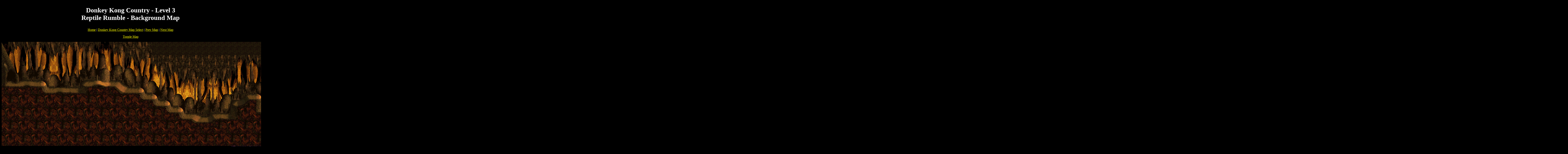

--- FILE ---
content_type: text/vtt; charset=utf-8
request_url: https://video-meta.open.video/caption/aveM-qOJEzo4/6dc282a405934946cb3a65ffa52bea14_en-US.vtt
body_size: 2940
content:
WEBVTT

00:00.000 --> 00:11.960
Donkey Kong Bonanza finally rediscovers the
magic of DK's long-lost platforming skills

00:11.960 --> 00:17.600
But despite being a 3D platformer, DK's first
in over 25 years, Bonanza actually pays more

00:17.600 --> 00:22.220
respect to Donkey Kong Country, the 2D
platforming Donkey Kong game that started it all

00:22.440 --> 00:26.500
Here's how you find the Donkey Kong Country-inspired
level, and how you reach the hidden Easter

00:26.500 --> 00:35.060
egg that all fans of the 1994 classic will enjoy. The level
called Nostalgia Country can be found in the Hilltop Lair

00:35.240 --> 00:41.500
which is the third major layer that you visit as you progress. It's
a challenge course, so before you can enter the Triangle Doorway

00:41.720 --> 00:51.700
you'll need to unlock the void first with Pauline singing. You can
find the entrance as soon as you drop down into the Undertan C

00:51.980 --> 01:00.660
just to your left. After entering the Classic Course, you'll immediately be
treated to the sights and sound of the classic Donkey Kong Country level

01:01.000 --> 01:14.322
That perhaps most familiar to the opening area of Jungle Hijinks After overcoming
your nostalgia particularly for DK composer David Wise classic soundtrack

01:14.322 --> 01:17.922
you'll notice that progressing through the
level naturally will only net you two out

01:17.922 --> 01:29.022
of the three Banandiam gems. The third is, turns out, hidden
in an easter egg location that fans of the original might

01:29.022 --> 01:36.002
know how to get to. The original Donkey Kong Country
kicks off by firing DK out of his house and into action

01:36.002 --> 01:39.862
but fans will remember that you can re-enter
his house to achieve a free balloon before

01:39.862 --> 01:48.442
you set off. Donkey Kong Bonanza, in a faithful
homage to the 1994 classic, also allows you to go

01:48.442 --> 01:54.382
backwards to enter DK's domicile. Although make sure you've
unlocked the jump shot skill before you do, as it will make

01:54.382 --> 02:01.382
it easier to reach. Once the level starts, simply pick
up a chunk, jump shot to the left and make your way into

02:01.382 --> 02:06.102
DK's house. Inside, just like in Donkey Kong
Country, is a tire to bounce on to get your

02:06.102 --> 02:11.822
collectible, which in this case is a Benandium
gem that's aptly called Treasured Memories

02:11.822 --> 02:23.464
Unlike the original DK house is now freshly decorated with some mementos
of his classic journey including a picture of the crew and a plush Rambi

02:23.744 --> 02:27.764
You can also, as is the spirit of
Bonanza, completely smash the place up

02:28.004 --> 02:38.284
But it's probably for the best you don't let Cranky Kong see you do this. And before
we go, for those that just can't wait, let's check out the whole retro course

02:38.284 --> 02:43.144
in action. Sit back and let all the
nostalgia waves smash you like only DK can

03:51.047 --> 04:17.107
If you like this video and you want to find out
more about the legacy of Donkey Kong Country

04:17.107 --> 04:22.747
why not check out our interview with the original composer
David Wise, where he discusses the iconic aquatic theme

04:22.747 --> 04:27.507
and how it became one of the most emotional pieces
of video game music in the unlikeliest of places

04:27.867 --> 04:31.127
For everything else, DK,
be sure to stick with IGN


--- FILE ---
content_type: text/vtt; charset=utf-8
request_url: https://video-meta.open.video/caption/1aDcJsCQ_BDy/44c87f515d7089ff12f1f337af9d9759_en-US.vtt
body_size: 5414
content:
WEBVTT

00:00.000 --> 00:06.500
Despite being Nintendo's original mascot and being one of legendary
game designer Shigeru Miyamoto's most iconic character creations

00:06.500 --> 00:12.800
Donkey Kong has had kind of a weird history of getting his own video
games compared to that mustachioed plumber he's frequently feuding with

00:12.800 --> 00:16.800
Sometimes he's the hero, sometimes he's
the villain, sometimes he's a bongo drummer

00:16.800 --> 00:24.600
But with Donkey Kong Bonanza out now, DK's first new starring role
in over a decade and first new 3D platformer in over 25 years

00:24.600 --> 00:30.300
It's time to ride a rickety minecart down memory
lane and look back at the Big Ape's greatest games

00:30.560 --> 00:47.140
Here are the 10 best Donkey Kong games of all time. While Dixie Kong's
Double Trouble, an admittedly strange name for the third game in a series

00:47.400 --> 00:55.400
isn't exactly a game where you play as Donkey Kong himself, it does continue to build on
the momentum-based platforming gameplay that kicked off with the first Donkey Kong Country

00:55.900 --> 00:59.880
Double Trouble tags in Dixie Kong and her
cousin Kitty Kong for another adventure

01:00.180 --> 01:05.620
bringing more collectible coins, rideable animal sidekicks,
and incredibly catchy background songs along with them

01:08.660 --> 01:20.710
New abilities like Dixie Ponytail Hover which kind of feels similar to Tails Foxtail Helicopter Hover seen in the Sonic games
adds some interesting new mechanics to the mix and while Double Trouble doesn quite reach the heights of its predecessors

01:20.710 --> 01:26.530
it's still an excellent and occasionally tough-as-nails adventure
on its own, and one of the best-looking games on the Super Nintendo

01:26.530 --> 01:40.030
Donkey Kong's first, and until recently, only
foray into joystick-controlled platforming

01:40.030 --> 01:47.610
wasn't quite as strong as when Super Mario and The Legend of Zelda's Link
made the jump from 2D games on the Super Nintendo to 3D games on the N64

01:47.990 --> 01:51.730
But hey, those were the early days of 3D gaming,
and there were bound to be some growing pains

01:52.130 --> 01:56.490
Donkey Kong 64 is often derided for its
overabundance of tedious collectibles

01:56.810 --> 02:01.950
but when levels open up and progression requirements
get out of your way, it's an absolute blast to explore

02:06.890 --> 02:11.530
DK64's main hook is allowing players to control
an entire family of Kongs for the first time

02:11.530 --> 02:15.370
instead of splitting them off into duos like
the Donkey Kong Country series was known for

02:15.970 --> 02:21.670
There are a ton of levels to hop around in, secret areas
to unlock, and seemingly endless things to do and collect

02:21.730 --> 02:40.041
Plus a bonus multiplayer mode where Kongs run around shooting each other with guns Which may seem strange until you remember Donkey Kong 64 was made by Rare the
same company known for reinventing console multiplayer shooters two years earlier with their hit game GoldenEye 007 However ask any kid who grew up playing Donkey

02:40.041 --> 02:44.481
Kong 64 and they'll tell you their two fondest
memories have nothing to do with the gameplay

02:44.481 --> 02:49.541
itself. First, the bright banana yellow cartridge
the game was released on, and second, and most

02:49.541 --> 02:55.001
importantly, the DK rap theme song, possibly the
catchiest title screen music in the history of

02:55.001 --> 03:14.121
video games. So they're finally here, performing for you. During the GameCube
era, Nintendo experimented with a bunch of offbeat peripherals, but one of

03:14.121 --> 03:19.521
the strangest and most adorable were the DK Bongos,
a large plastic pair of drums shaped like barrels

03:19.521 --> 03:24.221
The DK Bongos were most famously used for a
series of rhythm games known as Donkey Konga

03:24.221 --> 03:28.381
inviting players to smack the bongos
in time with the beat to various songs

03:31.081 --> 03:36.081
But the real star of the bongos-supported
GameCube game library was Donkey Kong Jungle Beat

03:36.081 --> 03:51.171
a side platforming game that used bongo inputs to control Donkey Kong across a wide variety of stages By smacking the bongos individually
or together Donkey Kong can move around interact with objects and beat the bananas out of a ton of different enemies and bosses

03:51.651 --> 03:57.791
And while Jungle Beat is a bit on the short side, players were
encouraged to replay it to beat their high scores over and over again

03:58.351 --> 04:02.591
Jungle Beat eventually made its way to the Nintendo
Wii and Wii U with updated motion controls

04:02.591 --> 04:09.191
so here's hoping it gets ported to the Nintendo Switch 2 so more
players can finally experience this often forgotten modern classic

04:10.031 --> 04:22.731
The first Donkey Kong game is still one of the
greatest arcade games ever made, even decades later

04:23.091 --> 04:27.171
At the time of its release in 1983, Nintendo
was struggling to connect with arcade audiences

04:27.171 --> 04:34.611
and fast-tracked a new game from then-unknown game developer
Shigeru Miyamoto. The result was the King Kong-inspired Donkey Kong

04:34.731 --> 04:43.151
a unique arcade experience that showcased multiple levels, challenging platform
gameplay, and a little guy named Jumpman, now known around the world as Super Mario

04:43.611 --> 04:47.971
Donkey Kong was not only a massive hit for
Nintendo, it also inspired two increasingly

04:47.971 --> 04:53.071
stranger arcade sequels, Donkey Kong Jr. and
Donkey Kong 3. It also served as the basis for

04:53.071 --> 04:57.331
the hit film King of Kong, which documents
the real-life feud between two Donkey Kong

04:57.331 --> 04:59.911
high-score world champions. For being a 40-year-old


--- FILE ---
content_type: text/vtt; charset=utf-8
request_url: https://video-meta.open.video/caption/aveM-qOJEzo4/6dc282a405934946cb3a65ffa52bea14_en-US.vtt
body_size: 2986
content:
WEBVTT

00:00.000 --> 00:11.960
Donkey Kong Bonanza finally rediscovers the
magic of DK's long-lost platforming skills

00:11.960 --> 00:17.600
But despite being a 3D platformer, DK's first
in over 25 years, Bonanza actually pays more

00:17.600 --> 00:22.220
respect to Donkey Kong Country, the 2D
platforming Donkey Kong game that started it all

00:22.440 --> 00:26.500
Here's how you find the Donkey Kong Country-inspired
level, and how you reach the hidden Easter

00:26.500 --> 00:35.060
egg that all fans of the 1994 classic will enjoy. The level
called Nostalgia Country can be found in the Hilltop Lair

00:35.240 --> 00:41.500
which is the third major layer that you visit as you progress. It's
a challenge course, so before you can enter the Triangle Doorway

00:41.720 --> 00:51.700
you'll need to unlock the void first with Pauline singing. You can
find the entrance as soon as you drop down into the Undertan C

00:51.980 --> 01:00.660
just to your left. After entering the Classic Course, you'll immediately be
treated to the sights and sound of the classic Donkey Kong Country level

01:01.000 --> 01:14.322
That perhaps most familiar to the opening area of Jungle Hijinks After overcoming
your nostalgia particularly for DK composer David Wise classic soundtrack

01:14.322 --> 01:17.922
you'll notice that progressing through the
level naturally will only net you two out

01:17.922 --> 01:29.022
of the three Banandiam gems. The third is, turns out, hidden
in an easter egg location that fans of the original might

01:29.022 --> 01:36.002
know how to get to. The original Donkey Kong Country
kicks off by firing DK out of his house and into action

01:36.002 --> 01:39.862
but fans will remember that you can re-enter
his house to achieve a free balloon before

01:39.862 --> 01:48.442
you set off. Donkey Kong Bonanza, in a faithful
homage to the 1994 classic, also allows you to go

01:48.442 --> 01:54.382
backwards to enter DK's domicile. Although make sure you've
unlocked the jump shot skill before you do, as it will make

01:54.382 --> 02:01.382
it easier to reach. Once the level starts, simply pick
up a chunk, jump shot to the left and make your way into

02:01.382 --> 02:06.102
DK's house. Inside, just like in Donkey Kong
Country, is a tire to bounce on to get your

02:06.102 --> 02:11.822
collectible, which in this case is a Benandium
gem that's aptly called Treasured Memories

02:11.822 --> 02:23.464
Unlike the original DK house is now freshly decorated with some mementos
of his classic journey including a picture of the crew and a plush Rambi

02:23.744 --> 02:27.764
You can also, as is the spirit of
Bonanza, completely smash the place up

02:28.004 --> 02:38.284
But it's probably for the best you don't let Cranky Kong see you do this. And before
we go, for those that just can't wait, let's check out the whole retro course

02:38.284 --> 02:43.144
in action. Sit back and let all the
nostalgia waves smash you like only DK can

03:51.047 --> 04:17.107
If you like this video and you want to find out
more about the legacy of Donkey Kong Country

04:17.107 --> 04:22.747
why not check out our interview with the original composer
David Wise, where he discusses the iconic aquatic theme

04:22.747 --> 04:27.507
and how it became one of the most emotional pieces
of video game music in the unlikeliest of places

04:27.867 --> 04:31.127
For everything else, DK,
be sure to stick with IGN


--- FILE ---
content_type: text/vtt; charset=utf-8
request_url: https://video-meta.open.video/caption/1aDcJsCQ_BDy/44c87f515d7089ff12f1f337af9d9759_en-US.vtt
body_size: 5419
content:
WEBVTT

00:00.000 --> 00:06.500
Despite being Nintendo's original mascot and being one of legendary
game designer Shigeru Miyamoto's most iconic character creations

00:06.500 --> 00:12.800
Donkey Kong has had kind of a weird history of getting his own video
games compared to that mustachioed plumber he's frequently feuding with

00:12.800 --> 00:16.800
Sometimes he's the hero, sometimes he's
the villain, sometimes he's a bongo drummer

00:16.800 --> 00:24.600
But with Donkey Kong Bonanza out now, DK's first new starring role
in over a decade and first new 3D platformer in over 25 years

00:24.600 --> 00:30.300
It's time to ride a rickety minecart down memory
lane and look back at the Big Ape's greatest games

00:30.560 --> 00:47.140
Here are the 10 best Donkey Kong games of all time. While Dixie Kong's
Double Trouble, an admittedly strange name for the third game in a series

00:47.400 --> 00:55.400
isn't exactly a game where you play as Donkey Kong himself, it does continue to build on
the momentum-based platforming gameplay that kicked off with the first Donkey Kong Country

00:55.900 --> 00:59.880
Double Trouble tags in Dixie Kong and her
cousin Kitty Kong for another adventure

01:00.180 --> 01:05.620
bringing more collectible coins, rideable animal sidekicks,
and incredibly catchy background songs along with them

01:08.660 --> 01:20.710
New abilities like Dixie Ponytail Hover which kind of feels similar to Tails Foxtail Helicopter Hover seen in the Sonic games
adds some interesting new mechanics to the mix and while Double Trouble doesn quite reach the heights of its predecessors

01:20.710 --> 01:26.530
it's still an excellent and occasionally tough-as-nails adventure
on its own, and one of the best-looking games on the Super Nintendo

01:26.530 --> 01:40.030
Donkey Kong's first, and until recently, only
foray into joystick-controlled platforming

01:40.030 --> 01:47.610
wasn't quite as strong as when Super Mario and The Legend of Zelda's Link
made the jump from 2D games on the Super Nintendo to 3D games on the N64

01:47.990 --> 01:51.730
But hey, those were the early days of 3D gaming,
and there were bound to be some growing pains

01:52.130 --> 01:56.490
Donkey Kong 64 is often derided for its
overabundance of tedious collectibles

01:56.810 --> 02:01.950
but when levels open up and progression requirements
get out of your way, it's an absolute blast to explore

02:06.890 --> 02:11.530
DK64's main hook is allowing players to control
an entire family of Kongs for the first time

02:11.530 --> 02:15.370
instead of splitting them off into duos like
the Donkey Kong Country series was known for

02:15.970 --> 02:21.670
There are a ton of levels to hop around in, secret areas
to unlock, and seemingly endless things to do and collect

02:21.730 --> 02:40.041
Plus a bonus multiplayer mode where Kongs run around shooting each other with guns Which may seem strange until you remember Donkey Kong 64 was made by Rare the
same company known for reinventing console multiplayer shooters two years earlier with their hit game GoldenEye 007 However ask any kid who grew up playing Donkey

02:40.041 --> 02:44.481
Kong 64 and they'll tell you their two fondest
memories have nothing to do with the gameplay

02:44.481 --> 02:49.541
itself. First, the bright banana yellow cartridge
the game was released on, and second, and most

02:49.541 --> 02:55.001
importantly, the DK rap theme song, possibly the
catchiest title screen music in the history of

02:55.001 --> 03:14.121
video games. So they're finally here, performing for you. During the GameCube
era, Nintendo experimented with a bunch of offbeat peripherals, but one of

03:14.121 --> 03:19.521
the strangest and most adorable were the DK Bongos,
a large plastic pair of drums shaped like barrels

03:19.521 --> 03:24.221
The DK Bongos were most famously used for a
series of rhythm games known as Donkey Konga

03:24.221 --> 03:28.381
inviting players to smack the bongos
in time with the beat to various songs

03:31.081 --> 03:36.081
But the real star of the bongos-supported
GameCube game library was Donkey Kong Jungle Beat

03:36.081 --> 03:51.171
a side platforming game that used bongo inputs to control Donkey Kong across a wide variety of stages By smacking the bongos individually
or together Donkey Kong can move around interact with objects and beat the bananas out of a ton of different enemies and bosses

03:51.651 --> 03:57.791
And while Jungle Beat is a bit on the short side, players were
encouraged to replay it to beat their high scores over and over again

03:58.351 --> 04:02.591
Jungle Beat eventually made its way to the Nintendo
Wii and Wii U with updated motion controls

04:02.591 --> 04:09.191
so here's hoping it gets ported to the Nintendo Switch 2 so more
players can finally experience this often forgotten modern classic

04:10.031 --> 04:22.731
The first Donkey Kong game is still one of the
greatest arcade games ever made, even decades later

04:23.091 --> 04:27.171
At the time of its release in 1983, Nintendo
was struggling to connect with arcade audiences

04:27.171 --> 04:34.611
and fast-tracked a new game from then-unknown game developer
Shigeru Miyamoto. The result was the King Kong-inspired Donkey Kong

04:34.731 --> 04:43.151
a unique arcade experience that showcased multiple levels, challenging platform
gameplay, and a little guy named Jumpman, now known around the world as Super Mario

04:43.611 --> 04:47.971
Donkey Kong was not only a massive hit for
Nintendo, it also inspired two increasingly

04:47.971 --> 04:53.071
stranger arcade sequels, Donkey Kong Jr. and
Donkey Kong 3. It also served as the basis for

04:53.071 --> 04:57.331
the hit film King of Kong, which documents
the real-life feud between two Donkey Kong

04:57.331 --> 04:59.911
high-score world champions. For being a 40-year-old


--- FILE ---
content_type: text/vtt; charset=utf-8
request_url: https://video-meta.open.video/caption/3kxu3krlkBWW/ef1e65e04aa24319c0561ccfdb4fbda6_en-US.vtt
body_size: 22733
content:
WEBVTT

00:00.000 --> 00:04.620
Welcome back to Nintendo Treehouse
Live with Nintendo Switch 2

00:04.980 --> 00:14.300
I'm Sam. I'm here with K, BK, and DK because we
are going to be looking at Donkey Kong Bonanza

00:14.660 --> 00:21.080
I am so excited. An all-new 3D adventure with
Donkey Kong. BK, let's just jump right in

00:21.220 --> 00:26.260
Oh, yeah. Why waste any time? Yeah, we're going to just
start out right at the beginning of this section here

00:26.260 --> 00:32.880
This is pretty much the first thing
you see when you start the game

00:33.740 --> 00:41.140
He's finally here. You've all been waiting
so long. I just love this look for DK

00:41.840 --> 00:47.960
He looks amazing. All of his looks.
Yet so cute at the same time

00:48.080 --> 00:52.320
Yeah. So this is this first little section
I want to spend a minute talking about

00:52.320 --> 00:57.220
some of the new controls DK has in this game.
because he's a lot more action-oriented in this game

00:57.220 --> 01:01.880
in a very hands-on way, as you might be
seeing me. He punched through walls here

01:02.600 --> 01:08.800
forming the area around me here. As you might imagine,
one of the big sort of elements of DK is his strength

01:09.040 --> 01:12.880
Yeah. And that's on full display here. Yeah,
that's the coolest thing about this game

01:12.880 --> 01:18.560
is almost everything around you is destructible. Well,
and we just saw you rip up a chunk of the terrain too

01:18.560 --> 01:24.320
and use that to cause more havoc. So
the possibilities are endless here

01:24.520 --> 01:31.600
Yeah, and you can pretty much just rip a chunk off of everything as I've just
done here. So once you have a chunk, you can play around to your heart's content

01:32.140 --> 01:37.700
Right. So here in this segment, we're really going to be
looking at some of the first areas that you see in the game

01:37.700 --> 01:41.360
And to kind of set up where we
are and what we're doing here

01:41.740 --> 01:47.540
some rumors have started to spread of
this material sprouting up on this

01:47.540 --> 01:59.400
island, Ingot Isle, and it's called Banandium. And it forms as this gold, but
also in these Banandium gems that you can see here that are shaped like bananas

02:00.000 --> 02:04.880
And it's pretty tasty. It must also be
delicious because TK loves to eat it

02:05.060 --> 02:11.620
That's one of my other favorite things. We're getting a little bit more
info about golden bananas here and a little more about Banandium gold

02:11.760 --> 02:15.360
Don't mix them up. Do not mix up golden
bananas. One is edible. The other is not

02:16.320 --> 02:23.220
So we're talking to this prospector monkey over here. He's kind
of giving us a quick explanation of what we're doing here and why

02:25.580 --> 02:29.820
What else do we need to know then? We need to just,
let's find more bananas. That was pretty tasty

02:29.980 --> 02:34.680
High five, bud. Yeah, now that we're in an open area
here, I want to show off a couple more of his moves

02:34.960 --> 02:38.840
DK's got a roll. Roll is back.
You can also do a roll and a jump

02:39.380 --> 02:45.920
Nice. Those moves are back. You can also spin, which I
like. Especially good with his little headlamp on there

02:45.920 --> 02:50.840
Yeah, like a disco party. Yeah, it's like
a little dance party. Oh, you know what

02:50.840 --> 02:55.280
One other thing I want to show off really quick is how the chunks
interact with each other. Sam, you want to talk about that for a minute

02:55.280 --> 03:01.480
Yeah, yeah. So he's just torn a chunk out of the ground
there. But as you can see, it's sort of this soft material

03:01.900 --> 03:07.600
And if you go into your throwing stance there, you can
see that, like, as you start to target different things

03:07.600 --> 03:13.020
it not only tells you what that material is, but how
strong it is and gives you a little bit of its properties

03:13.100 --> 03:18.760
So if you want to throw that there, you can see that, like, what
you picked up is, like, this, like, muddy, soft chunk, right

03:18.760 --> 03:23.240
So it sort of sticks to the wall. And if
you go and pick up something a little harder

03:23.720 --> 03:28.040
so if you grab a chunk out of the wall
there, so now you've got something tough

03:29.820 --> 03:35.420
You can destroy elements of the
terrain as well with your dirty terrain

03:35.420 --> 03:39.060
Yeah, now you can actually break apart
the wall when you throw that stuff

03:39.700 --> 03:43.460
Oh, and one other thing about Bananian Gold I
like a lot is it's actually b with energy

03:43.700 --> 03:47.200
It's enough to power decay, certainly. Yeah,
look at the little sparks coming off of it

03:47.200 --> 03:54.120
But when you throw a chunk of it, it's highly explosive.
Very fun to play with in a controlled setting

03:54.480 --> 03:58.860
You know what? Since I've already kind of made a dent in this wall,
I actually want to show off how many cool hidden things there are

03:58.940 --> 04:04.980
Like there's this little hidden alcove back here. You would never know it's back
here. It's just a surprise to find by destroying the environment around you

04:05.080 --> 04:11.740
This stuff is everywhere. Yeah. We're going to call this the chill
out room for a second. And you just saw BK slapping the ground

04:11.880 --> 04:17.019
That's the hand slap move. It kind of allows
you to pick up a lot of the dropped collectibles

04:17.019 --> 04:20.920
that are around you at once, so you don't have
to run around collecting them individually

04:21.100 --> 04:26.040
which is really nice. Because as you can see,
there's lots of gold and stuff hiding in the walls

04:26.040 --> 04:30.320
that you can... Yeah. We're picking up tiny chunks
of bananium gold. We're picking up bananium chips

04:31.160 --> 04:36.120
I don't know if I said this earlier, but
yeah, the rumors have started to spread

04:36.120 --> 04:41.280
of this bananium material appearing on Ingot
Isle. So DK and these Prospector Monkeys

04:41.280 --> 04:46.740
have descended upon the isle to try and collect as much of
this stuff as they can. Making friends here in the mines

04:47.020 --> 04:51.080
I love these monkeys. It's cool
to see these other guys out here

04:51.080 --> 04:55.120
sticking their claim, trying to earn their
fortune. DK's doing the same. He's more interested

04:55.120 --> 05:00.180
in eating them than he is anything
else. We have some more stuff here

05:01.500 --> 05:06.900
If anything remains consistent about DK, it is his
love for bananas. One other handy thing is that DK

05:06.900 --> 05:12.880
can't be harmed by any of these explosions. And thank
goodness. And thank goodness. It's going to be causing

05:12.880 --> 05:17.520
a lot of them. He's got a tough skin. We can
also smash our way through these crystals here

05:17.520 --> 05:29.584
pick up more of those vanadium chips Ooh We have found our prize
That Prospector monkey is really happy about it So is DK with him

05:29.764 --> 05:33.904
I mean, he's so... Every face he makes
in this game is... That looks impressive

05:37.684 --> 05:42.504
Eat it up, bud. You deserve it. Delicious. So we're
going to keep working our way down here in this mine

05:42.584 --> 05:47.364
DK is no stranger to mines, of course, but it's nice
to see him doing it a little bit more full-time

05:47.364 --> 05:52.964
Oh, yeah, you can also pick up chunks of varying size.
Like everything kind of deforms in a different way

05:52.964 --> 05:57.764
So let's see if I can actually cause some
extra havoc here for a second. Look at that

05:57.764 --> 06:02.704
Oh, and some walls are a little tougher. So
there's some handy devices here to help you through

06:02.704 --> 06:08.624
I can actually just punch down this thing. So a special
dive punch is acquired to really kick this thing off

06:08.624 --> 06:12.564
Look at all of that. It's so satisfying, right? I
want those. I want those. Get it. Get it. Get it

06:12.564 --> 06:18.104
It's the hand slap. Right. Yeah. So you can use the hand slap
to kind of collect a lot of the gold that collects around you

06:18.164 --> 06:24.104
Right. And there are also some switches and
things up ahead that interact with the hand slap

06:24.184 --> 06:28.404
and you can cause the terrain to change in
different ways. Those geysers are so satisfying

06:29.984 --> 06:34.544
Hand slap also affects some things in the
world around you. Yes. Which I think is cool

06:34.544 --> 06:40.364
Like, it just causes that bananium gold to
appear there out of nowhere. Oh, another geyser

06:40.984 --> 06:49.504
Get it. Good use of it. Yes. I cannot emphasize
enough how satisfying it is to play this game

06:51.244 --> 06:57.744
The jingle janglies are good. The smashing is good.
I spend way too much time just collecting gold

06:57.924 --> 07:01.884
Yeah. You're going to be doing a lot of that.
Well, and there are so many, like we saw earlier

07:02.044 --> 07:08.104
hidden passages and, like, rooms to discover through the
walls. If you just basically punch anywhere in a wall

07:08.204 --> 07:12.964
you can find something hidden there, and it's really
satisfying. Yeah. And speaking of hidden things

07:12.964 --> 07:17.444
Yeah, you can see how that hand slap
also works as kind of a sonar system

07:17.644 --> 07:21.384
and it was giving you the silhouette
of a hidden Benandium gem in there

07:23.704 --> 07:28.064
Three in a row. But DK's having time. We're
having some good luck in this mine, DK

07:28.344 --> 07:33.984
Yeah, we're going to keep working our way through here.
Let's see if we can see the wall. He surprised a monkey

07:36.584 --> 07:43.284
He's freaking out. Okay, bud, relax. Sorry,
buddy. Oh, I see some chips back there

07:43.424 --> 07:47.704
So let's see. I can't actually.
This is too hard for me to smash

07:47.904 --> 07:55.164
But luckily, the ground is not. The ground is rarely
ever. Yeah, but the environments are highly destructible

07:55.244 --> 07:58.864
You could have gotten through here a different
way. In fact, I'm going to leave my way

07:59.964 --> 08:03.584
Right. Yeah. This game really
encourages you to think outside the box

08:03.824 --> 08:09.724
Yeah, there's a lot of different ways to get to
things. Most of them involve smashing. There's a door

08:09.844 --> 08:13.584
There was a gate there and you just
made your own door. That's fine. Yeah

08:13.904 --> 08:17.844
Oh, we could see outside. It
looks like a storm is on the way

08:18.304 --> 08:25.744
Hope everybody's going to be okay.
That should be fine, right? More gems

08:26.864 --> 08:30.844
Yeah, here's another one of those
devices that have cracked this wall

08:30.844 --> 08:37.744
Pure destruction. Oh, look at all. Look at all of
that. Oh, we see our first enemies in the game here

08:38.184 --> 08:42.564
These little buggy monsters came out of nowhere, so we're
going to make sure they don't get near any of our gold

08:45.104 --> 08:50.284
Hold up here. Get out of here. It's mine. I like these because
they drop chunks that you can then use on all of their friends

08:50.564 --> 08:56.824
Yeah. Look at all this. Oh, my gosh. If you
ever needed catharsis, this is where you come

08:57.404 --> 09:01.404
Look at this. This is pretty much
just an entire hall to play with. Yep

09:01.404 --> 09:06.684
Oh, but I see something big waiting up there
for me. You're not going to collect all this

09:08.604 --> 09:12.504
I mean, if it's shaped like a banana,
I don't want to prioritize that

09:13.904 --> 09:17.444
Oh, and you can see Ingot Isle back there. So that's
kind of where we're starting out in this adventure

09:17.844 --> 09:22.044
This is where DK has come to find
his edible fortune, so to speak

09:22.144 --> 09:29.384
So, yeah, we're just going to make sure we get
started eating all these bananas here. Oh, no

09:29.944 --> 09:35.244
Oh, no. Storm's picking up, DK. Yeah, that
must be the storm they were talking about

09:36.484 --> 09:41.564
It seems like a pretty powerful storm. Oh no, all
the bananas. Yeah, those bananas being taken from us

09:42.524 --> 09:47.104
Another consistent theme. Yeah, so this is our
first glimpse of the primary antagonist force

09:47.104 --> 09:56.904
actively stealing these bananas from DK. Hang
on, bud. Things never seem to go this way

09:56.904 --> 10:00.424
Hanging on by the seat of his pants.
Not anymore. And there goes his pants

10:01.404 --> 10:11.224
Oh, there he goes. Our hero, ladies and gentlemen

10:14.084 --> 10:27.784
Looks like he's getting caught up in this
big storm here. And there goes Ingot Isle

10:28.024 --> 10:34.624
I hesitate to call this a storm.
More of an unnatural disaster

10:35.964 --> 10:52.969
Progress. We call it progress. We call it plot development. You okay DK I sure he fine Yeah everything
great He got a thing hand There a massive hole in the ground Don worry we cover that right up

10:52.969 --> 11:00.069
Just put a rug over it. Definitely
not getting our security deposit paid

11:00.289 --> 11:05.069
Nope. That's one way to find a
lot of bananas quickly, though

11:05.129 --> 11:09.049
Or lose a lot of bananas quickly, I guess. It looks
like we lost pretty much all of them. We'll go here

11:09.049 --> 11:19.809
We're going to check on DK here,
see if he's okay. You in there, bud

11:21.929 --> 11:27.909
Of course he is. There he is. It's a little worse
to wear, but still, you know, he's all right

11:35.549 --> 11:42.649
Oh, the animations are so good. So I've been doing a lot of
punching forward and punching down using the Y and B buttons

11:42.909 --> 11:48.109
Now I'm going to do some punching upward to
break my way out of this boulder. Nice work

11:48.329 --> 11:53.569
Thank you very much. And then we're actually going to
keep punching upwards to smash these crystals above me

11:58.249 --> 12:01.929
I'm going to work my way out of this
caveman here, see if we can't. Oh, hey

12:02.109 --> 12:06.129
Hey, guys. Good. I'm glad you're okay.
Yeah. We're going to save some more

12:06.129 --> 12:11.009
You've got to check on your buds. Yeah. Give me
the old thumbs up. Take care of this guy right here

12:14.189 --> 12:17.729
Looks like we are pretty deep
underground at this point. Yeah, I'm sure

12:17.969 --> 12:22.109
Oh, there you go. You're all right,
bud. Work our way out of here

12:24.389 --> 12:30.609
Don't worry. I think DK is probably
stronger. He's not strong enough. Oh, good

12:30.669 --> 12:35.969
Ingotiel is just fine. Everybody's
okay. Does it have a new hat on it

12:36.389 --> 12:44.569
Or was that there before? We're pretty
far down here We're deep under here

12:44.569 --> 12:49.229
It looks like stuff is still falling
down after us Something is joining us

12:49.229 --> 12:58.689
Something's screaming? It's just a screaming
rock I'm sure it's perfectly normal

12:58.689 --> 13:04.069
As normal as being pushed down into
this hole We're going to explore

13:04.069 --> 13:11.349
This larger area here One other thing I want to check
right away is DK can climb on most surfaces in this game

13:11.409 --> 13:17.409
so I'm sure we should be able to just
climb our way right out of here. Not quite

13:17.689 --> 13:23.189
So most, but not all. Yeah, I'm also going to
try, maybe if I just get a little higher up

13:23.269 --> 13:27.889
I can chunk jump by using a
chunk of terrain to get higher up

13:28.109 --> 13:34.329
Doesn't seem to be doing the trick. Nope. You know what? As long as
we're down here, I'll show off another cool thing you can do with chunks

13:34.329 --> 13:38.649
So while I have this chunk, I
can actually turf surf on it

13:38.749 --> 13:44.349
Yeah. And use it to get around. Yeah, these
things start to whittle away over time

13:44.409 --> 13:53.029
You can see the chunk is slowly getting smaller. It's getting smaller. But I can speed
up the Y button here and use this to zip around some of these areas a little faster

13:53.029 --> 14:03.969
And it's worth noting that the strength of the terrain
that you use to turf surf depends how long the chunk lasts

14:04.289 --> 14:11.649
That's right, yeah. Strength of the terrain.
Good job, bud. I guess I'm calling him bud

14:11.889 --> 14:17.389
He's my favorite in this game.
He's. How are these guys doing

14:17.589 --> 14:21.249
These guys are doing okay. I'm a little more interested
in this barrel cannon. It's come down with us. Yeah

14:21.249 --> 14:26.289
It's good to see a barrel cannon again.
Mm-hmm. We're going to blast our way up here

14:26.889 --> 14:30.989
try and make our way back up further to Baboom
Town, see if everybody else is all right

14:31.109 --> 14:35.509
But first I'm going to try and clear
these thorns. Ow. Which clearly hurts DK

14:36.629 --> 14:43.669
Instead, we're going to pick up a chunk. Sorry, buddy. Clear out this
area here. So you can see, yeah, chunks of terrain come in very handy

14:43.809 --> 14:47.409
including eliminating hazards. Well, and
you can also turf surf on top of them, too

14:47.489 --> 14:52.009
if you need to pick up. Yeah, that's true. If I really wanted to, I
could just turf surf on top of hazards like this using a chunk of terrain

14:52.009 --> 14:55.609
As long as I'm watching to make sure that
doesn't whittle away right over time

14:56.549 --> 15:00.349
You can also do things like that.
Easily knock out things around you

15:01.589 --> 15:05.969
Pick it back up. Yeah, you lost a little
bit of health when you punched those vines

15:06.149 --> 15:12.029
Yeah, luckily those apples. Yeah, you got some apples and you
restored it. We're going to take this other barrel cannon here

15:12.349 --> 15:16.389
Blast our way back up. Meet some more
friends. Want to check out on this guy

15:16.389 --> 15:33.369
How you doing, bud? Sure did. So this is our
introduction to a new kind of hazard here

15:33.529 --> 15:43.409
voided terrain. Yeah, go up there and try and
whack it. As you can see, this is not smashable

15:43.409 --> 15:51.729
which is quite annoying for DK. You've got to
appreciate, though, the work ethic of these monkeys

15:51.889 --> 15:55.449
I like it. Like, look at this one with the
pickaxe. Never mind that it's impossible

15:55.669 --> 16:00.769
He can't make a dent, but he's going to keep trying. You can see
this voided terrain seems to be coming from this device over here

16:01.169 --> 16:05.649
So if I just smash this, I might take care of it.
Unfortunately, this thing looks pretty well protected itself

16:06.749 --> 16:19.674
Can seem to smash it Can seem to make a dent No matter how hard I hit We are close to to where that thing fell
down Yeah you right I think it fell down over here so we going to go check and see what that screaming was

16:20.774 --> 16:25.894
Everyone seems curious, but not brave enough to
go check it out themselves. Luckily, DK is here

16:26.014 --> 16:51.354
They wouldn't get anything done if
not for DK. Hello? Keep trying, buddy

16:51.574 --> 16:58.574
You can do it. One more. Big
fall. There we go. Good job, DK

17:32.694 --> 17:40.074
Don't need to tell me twice. That's prompt. I'm going
to go follow that talking rock and see what's up

17:40.734 --> 17:45.434
A little suspicion about a giant Kong
that has ripped you out of the ground

17:45.574 --> 17:50.134
It may be warranted. Yeah. It may be warranted. I mean,
you saw his face. I take care of more of these guys

17:50.234 --> 17:53.974
In fact. I would have run away, too.
Pick up one of these. See if I can

17:54.074 --> 17:57.794
Oh. You know what? I'm going
to take out this last guy

17:58.774 --> 18:02.294
Swirling that thing around. There we go. Nice one. Cleared
out the area. Did you destroy it with its own chunk

18:02.294 --> 18:09.354
I did. Within yourself. Unfortunately,
I think we also scared this talking rock

18:13.694 --> 18:18.154
Come on, DK. Use that entire brain of yours.
We can figure out a way to soothe this thing

18:18.854 --> 18:22.894
Is he using his brain or his
stomach? Why not both? Yeah

18:24.094 --> 19:07.034
So. Aww. I don't know about all this

19:07.034 --> 19:19.454
I don't know about all this. We didn't ask for a
sidekick. Looks like this Odd Rock is coming with you

19:19.534 --> 19:25.194
whether you like it or not. Welcome aboard, Odd Rock.
Yeah, so now we can use the power of Odd Rock's voice

19:25.534 --> 19:32.994
which is pretty handy. Music might help. Can you
whistle? Yeah, we calmed it down by making music with it

19:32.994 --> 19:36.514
We whistled for it. So as we know, music
is very important in the world of DK

19:37.134 --> 19:42.494
And here, another example of that. Now, Odd Rock
and I together can actually make music together

19:42.494 --> 19:48.494
and create a path to guide us where we're supposed to go next. So
that's one easy way to keep track of where you're supposed to be going

19:48.494 --> 19:53.514
as you are punching literally everything around you.
Yeah, especially if you are deep in the terrain

19:53.854 --> 19:59.454
making your own pathways. Yeah. This will
bring you back out. Yeah, there we go

19:59.454 --> 20:03.494
Just going to work our way back up here. You know
what? I actually want to smash these crystals

20:04.374 --> 20:09.994
Don't pass things by. Just smash everything.
So we're going to work our way back up here

20:11.414 --> 20:19.754
Hi, guys. We're fine. Now, as prompted, Dodd-Rock
just had a suggestion here that I liked a lot

20:19.814 --> 20:23.974
So we're going to make music here in front
of this thing, which actually frees it up

20:24.334 --> 20:32.074
Now we can punch it. Thank goodness. And
now that that thing is out of the way

20:32.154 --> 20:36.034
the voided terrain is finally taken care
of. So if he can ride in the barrel cannon

20:36.034 --> 20:39.534
Get to the barrel cannon. That's just
one example of how you and Odd Rock

20:39.534 --> 20:44.514
are going to be working together throughout the course of this
game to make progress as a team. Look at it running along

20:44.514 --> 20:50.334
As you can see, they're a pretty good team together,
yeah. Yeah, so we still need to check on that boom time

20:50.714 --> 20:55.794
So we'll make sure everybody else is okay. See
if those fellow miners of ours are all right

20:55.794 --> 21:00.634
check out Baboom Town. There's
a lot of stuff here to do

21:00.854 --> 21:05.994
There's a lot of fun stuff waiting for us up here. So, of course,
I think that's where we're going to end our segment for today

21:07.854 --> 21:11.974
Sorry, everybody at home. Yeah, we do have another
segment coming up in just a little bit here

21:12.034 --> 21:15.874
We're going to show off a little bit
more of DK Bonanza in a later area

21:16.254 --> 21:20.434
But that is the end of this introduction segment.
That's where we're going to stop it for now. All right

21:20.514 --> 21:24.894
Thank you so much, BK and K.
That was Donkey Kong Bonanza

21:24.894 --> 21:29.034
but next up we're going to be
taking a look at Metroid Prime

21:29.034 --> 21:32.994
4 Beyond Nintendo Switch 2
Edition so stay tuned oh thank you

21:32.994 --> 21:33.514
thank you


--- FILE ---
content_type: text/vtt; charset=utf-8
request_url: https://video-meta.open.video/caption/1YuotaTO2Dmq/7c85656a1ea36491a708e1ba50677642_en-US.vtt
body_size: 3045
content:
WEBVTT

00:00.000 --> 00:08.320
If you want to be a Monkey Master in Donkey
Kong Bonanza, picking up the right skills

00:08.320 --> 00:12.600
can make all the difference between
a smooth run and a frustrating slog

00:12.600 --> 00:17.800
From powerful punches that smash through tough
terrain, to sonar that reveals hidden treasures

00:17.800 --> 00:25.680
These essential skills will help you dominate every layer of the game. Let's
dive into the top abilities you need to unlock first, and why they matter

00:30.000 --> 00:39.600
This straightforward skill is universally
helpful no matter what you're doing

00:39.840 --> 00:48.760
It lets you power through terrain faster with stronger punches. Although it has four ranks,
you'll only need to invest a single point to punch through two-star terrain strength

00:48.760 --> 00:57.220
which will help you through the first four layers of Donkey Kong Bonanza. Whenever you start
encountering higher-density terrain, that's your cue to put another point into this skill

01:00.000 --> 01:10.440
A simple skill with vast importance, which
can be further boosted by certain clothing

01:10.440 --> 01:15.740
you can buy. This ability increases the range
of DK Sonar from his hand slap ability to a

01:15.740 --> 01:21.960
whopping 160% before the clothing bonuses,
allowing you to locate nearby Banandium gems

01:22.260 --> 01:37.900
fossils, and entrances to challenge rooms. Invoking a Bonanza is
one of Donkey Kong's standout abilities, so being able to use it

01:37.900 --> 01:42.000
for longer periods is one of the most important
skills you can get as soon as you unlock your

01:42.000 --> 01:48.940
first transformation. The best part? Unlike skilled trees that
unlock later as you find more transformations, this four-tiered

01:48.940 --> 02:07.986
skill applies to all transformations. A great way to get around
quickly you can use any chunk of terrain you grab to turn

02:07.986 --> 02:16.006
into a surfboard and glide across areas with speed. With this single tier
skill, the terrain you use to slide on will dissolve at a slower rate

02:16.286 --> 02:32.206
This becomes especially important when navigating hazards like
thorns or lava. If there's one thing DK can't do well, it's swim

02:32.546 --> 02:38.626
Swimming is arguably one of the slowest methods of movement, and
until you unlock a Bonanza ability that lets you run on water

02:38.926 --> 02:44.546
crossing bodies of water can be annoying. This skill
lets you skim across them at a much faster pace

02:44.546 --> 03:01.206
though you may not find it useful in every layer. With DK's first Bonanza
transformation, you'll gain access to a very powerful punch with a big forward blast

03:01.206 --> 03:06.586
While you can increase the range of the blast, even more
important is the ability to charge the punch quickly

03:06.806 --> 03:12.226
This lets you dish out chain attacks that hit extremely
hard without having to wait long between each hit

03:22.446 --> 03:27.626
And those are some of the best skills you can
unlock to supercharge your Donkey Kong Bonanza run

03:27.826 --> 03:34.526
Whether you're powering through terrain or scanning for hidden gems, investing
in these upgrades early will keep you one step ahead of the challenge

03:34.786 --> 03:39.026
Be sure to experiment with each skill and find
the perfect combo that suits your playstyle

03:39.026 --> 03:43.466
For more tips, tricks, and deep
dives, stick with us here at IGN


--- FILE ---
content_type: text/vtt; charset=utf-8
request_url: https://video-meta.open.video/caption/uGwaIeeQ2nFq/7767b816189524cff94053ce9732fbc0_en.vtt
body_size: 8857
content:
WEBVTT

00:00.240 --> 00:02.710
Hello everyone and welcome to a pros and

00:02.710 --> 00:02.720
Hello everyone and welcome to a pros and

00:02.720 --> 00:05.829
Hello everyone and welcome to a pros and cons of the video game Logic Town. Oh,

00:05.829 --> 00:05.839
cons of the video game Logic Town. Oh,

00:05.839 --> 00:08.870
cons of the video game Logic Town. Oh, not nail mom, I'm gaming. These are

00:08.870 --> 00:08.880
not nail mom, I'm gaming. These are

00:08.880 --> 00:10.709
not nail mom, I'm gaming. These are short videos featuring gameplay clips or

00:10.709 --> 00:10.719
short videos featuring gameplay clips or

00:10.719 --> 00:12.230
short videos featuring gameplay clips or screenshots so as not to show too much

00:12.230 --> 00:12.240
screenshots so as not to show too much

00:12.240 --> 00:14.629
screenshots so as not to show too much in the spoiler department. Links to this

00:14.629 --> 00:14.639
in the spoiler department. Links to this

00:14.639 --> 00:16.950
in the spoiler department. Links to this review are in the description below. Let

00:16.950 --> 00:16.960
review are in the description below. Let

00:16.960 --> 00:20.950
review are in the description below. Let the reviewing begin. Pros. Competitive

00:20.950 --> 00:20.960
the reviewing begin. Pros. Competitive

00:20.960 --> 00:24.390
the reviewing begin. Pros. Competitive gameplay. This is both a pro and a con.

00:24.390 --> 00:24.400
gameplay. This is both a pro and a con.

00:24.400 --> 00:26.230
gameplay. This is both a pro and a con. It's a pro if you want to be competitive

00:26.230 --> 00:26.240
It's a pro if you want to be competitive

00:26.240 --> 00:28.310
It's a pro if you want to be competitive with your friends because it's a bit

00:28.310 --> 00:28.320
with your friends because it's a bit

00:28.320 --> 00:30.390
with your friends because it's a bit more fair on that end. However, if

00:30.390 --> 00:30.400
more fair on that end. However, if

00:30.400 --> 00:31.830
more fair on that end. However, if you're trying to be competitive in a

00:31.830 --> 00:31.840
you're trying to be competitive in a

00:31.840 --> 00:33.670
you're trying to be competitive in a global fashion, you're going to have to

00:33.670 --> 00:33.680
global fashion, you're going to have to

00:33.680 --> 00:36.310
global fashion, you're going to have to deal with cheaters and their high scores

00:36.310 --> 00:36.320
deal with cheaters and their high scores

00:36.320 --> 00:37.990
deal with cheaters and their high scores until they're able to fix that mess or

00:37.990 --> 00:38.000
until they're able to fix that mess or

00:38.000 --> 00:40.069
until they're able to fix that mess or take it out entirely. I like how you

00:40.069 --> 00:40.079
take it out entirely. I like how you

00:40.079 --> 00:41.510
take it out entirely. I like how you given the chance to see how you fare

00:41.510 --> 00:41.520
given the chance to see how you fare

00:41.520 --> 00:43.270
given the chance to see how you fare with friends of the same competitive

00:43.270 --> 00:43.280
with friends of the same competitive

00:43.280 --> 00:44.790
with friends of the same competitive nature.

00:44.790 --> 00:44.800
nature.

00:44.800 --> 00:47.350
nature. Zoom in feature. I didn't use this

00:47.350 --> 00:47.360
Zoom in feature. I didn't use this

00:47.360 --> 00:49.110
Zoom in feature. I didn't use this feature. I think I didn't use this

00:49.110 --> 00:49.120
feature. I think I didn't use this

00:49.120 --> 00:50.709
feature. I think I didn't use this feature because it states that it's more

00:50.709 --> 00:50.719
feature because it states that it's more

00:50.719 --> 00:53.430
feature because it states that it's more for iPad usage, and I wish it didn't say

00:53.430 --> 00:53.440
for iPad usage, and I wish it didn't say

00:53.440 --> 00:55.670
for iPad usage, and I wish it didn't say that. As I played through the game, I

00:55.670 --> 00:55.680
that. As I played through the game, I

00:55.680 --> 00:57.590
that. As I played through the game, I forgot about the feature entirely. even

00:57.590 --> 00:57.600
forgot about the feature entirely. even

00:57.600 --> 00:59.349
forgot about the feature entirely. even on a board that got big enough that the

00:59.349 --> 00:59.359
on a board that got big enough that the

00:59.359 --> 01:01.189
on a board that got big enough that the icons were almost a little too small for

01:01.189 --> 01:01.199
icons were almost a little too small for

01:01.199 --> 01:03.910
icons were almost a little too small for my liking. In fact, while on that board,

01:03.910 --> 01:03.920
my liking. In fact, while on that board,

01:03.920 --> 01:06.550
my liking. In fact, while on that board, I wished for a zoom in feature. Silly

01:06.550 --> 01:06.560
I wished for a zoom in feature. Silly

01:06.560 --> 01:08.390
I wished for a zoom in feature. Silly me, it's in the settings, but I don't

01:08.390 --> 01:08.400
me, it's in the settings, but I don't

01:08.400 --> 01:10.950
me, it's in the settings, but I don't know how it works exactly if you can use

01:10.950 --> 01:10.960
know how it works exactly if you can use

01:10.960 --> 01:12.710
know how it works exactly if you can use your mouse wheel to zoom in or out, or

01:12.710 --> 01:12.720
your mouse wheel to zoom in or out, or

01:12.720 --> 01:13.910
your mouse wheel to zoom in or out, or if there's going to be buttons on the

01:13.910 --> 01:13.920
if there's going to be buttons on the

01:13.920 --> 01:16.469
if there's going to be buttons on the side to help you with that. Still, it's

01:16.469 --> 01:16.479
side to help you with that. Still, it's

01:16.479 --> 01:17.910
side to help you with that. Still, it's a really good feature to have for those

01:17.910 --> 01:17.920
a really good feature to have for those

01:17.920 --> 01:20.950
a really good feature to have for those bigger boards and smaller icons.

01:20.950 --> 01:20.960
bigger boards and smaller icons.

01:20.960 --> 01:24.950
bigger boards and smaller icons. Cons: direction of confusing. There are

01:24.950 --> 01:24.960
Cons: direction of confusing. There are

01:24.960 --> 01:26.550
Cons: direction of confusing. There are certain clues in the game that will tell

01:26.550 --> 01:26.560
certain clues in the game that will tell

01:26.560 --> 01:28.390
certain clues in the game that will tell you that an item is in the left or right

01:28.390 --> 01:28.400
you that an item is in the left or right

01:28.400 --> 01:30.710
you that an item is in the left or right direction of another item. And a lot of

01:30.710 --> 01:30.720
direction of another item. And a lot of

01:30.720 --> 01:32.069
direction of another item. And a lot of times I keep thinking this means

01:32.069 --> 01:32.079
times I keep thinking this means

01:32.079 --> 01:33.830
times I keep thinking this means directly to the left or right of said

01:33.830 --> 01:33.840
directly to the left or right of said

01:33.840 --> 01:36.310
directly to the left or right of said item, but that's not right. It's

01:36.310 --> 01:36.320
item, but that's not right. It's

01:36.320 --> 01:39.109
item, but that's not right. It's anywhere on the board in set direction.

01:39.109 --> 01:39.119
anywhere on the board in set direction.

01:39.119 --> 01:40.630
anywhere on the board in set direction. I know there are other clues that state

01:40.630 --> 01:40.640
I know there are other clues that state

01:40.640 --> 01:42.390
I know there are other clues that state if something is next to another in a

01:42.390 --> 01:42.400
if something is next to another in a

01:42.400 --> 01:44.870
if something is next to another in a given direction. Might just wish to

01:44.870 --> 01:44.880
given direction. Might just wish to

01:44.880 --> 01:47.109
given direction. Might just wish to dismiss any kind of confusion that they

01:47.109 --> 01:47.119
dismiss any kind of confusion that they

01:47.119 --> 01:49.510
dismiss any kind of confusion that they state the item is anywhere in the left

01:49.510 --> 01:49.520
state the item is anywhere in the left

01:49.520 --> 01:52.149
state the item is anywhere in the left or right direction. Too many times I

01:52.149 --> 01:52.159
or right direction. Too many times I

01:52.159 --> 01:53.749
or right direction. Too many times I messed up thinking it was a sidebyside

01:53.749 --> 01:53.759
messed up thinking it was a sidebyside

01:53.759 --> 01:56.230
messed up thinking it was a sidebyside item and it wasn't. And that's the end

01:56.230 --> 01:56.240
item and it wasn't. And that's the end

01:56.240 --> 01:59.749
item and it wasn't. And that's the end of a pros and cons review of Logic Town.

01:59.749 --> 01:59.759
of a pros and cons review of Logic Town.

01:59.759 --> 02:01.350
of a pros and cons review of Logic Town. Thanks for watching everyone and don't

02:01.350 --> 02:01.360
Thanks for watching everyone and don't

02:01.360 --> 02:02.950
Thanks for watching everyone and don't get in too much trouble when you say,

02:02.950 --> 02:02.960
get in too much trouble when you say,

02:02.960 --> 02:07.200
get in too much trouble when you say, "Not now, Mom. I'm gaming.


--- FILE ---
content_type: text/vtt; charset=utf-8
request_url: https://video-meta.open.video/caption/GfsoRaHGFB9z/568c766c587efa5c509ed48dcebb50e1_en.vtt
body_size: 3915
content:
WEBVTT

00:00.000 --> 00:01.439
[Music]

00:01.439 --> 00:03.439
Well, if it isn't a new face in

00:03.439 --> 00:06.400
Fairfield. What I meant to say is that

00:06.400 --> 00:08.639
we now have the new improved purple

00:08.639 --> 00:12.559
berry crunch now with 10% more flavor.

00:12.559 --> 00:17.320
The or or was it crunch?

00:18.870 --> 00:20.720
[Music]

00:20.720 --> 00:24.080
Of course. Though I must also apologize

00:24.080 --> 00:26.320
for my inappropriate courtesy a moment

00:26.320 --> 00:28.960
ago. You're here for delectable

00:28.960 --> 00:30.720
discountables, not my pointless

00:30.720 --> 00:33.040
observations. Anyway, let's try this

00:33.040 --> 00:35.120
again.

00:35.120 --> 00:38.920
Welcome to more

00:39.010 --> 00:40.239
[Music]

00:40.239 --> 00:43.040
Perfect Goods, a proud Auntie's Choice

00:43.040 --> 00:48.440
franchise. How can I improve your day?

00:50.719 --> 00:52.879
Thanks for noticing. All part of the

00:52.879 --> 00:55.360
presentation, of course. Think success.

00:55.360 --> 00:59.960
Present success. Be success.

01:06.320 --> 01:09.760
Sprats again. Must be after the crunch.

01:09.760 --> 01:11.600
Please wait here. This will just take a

01:11.600 --> 01:14.600
moment.

01:18.799 --> 01:23.640
No sign of them sprats. Thank law.

01:23.760 --> 01:27.040
[Music]

01:28.799 --> 01:31.740
Coming back out. Be there in a moment.

01:31.740 --> 01:40.030
[Music]

01:45.119 --> 01:47.280
How can I improve your day the auntie's

01:47.280 --> 01:50.280
way?

01:50.799 --> 01:52.560
I've been working the store going on a

01:52.560 --> 01:54.560
few weeks now. Got promoted shortly

01:54.560 --> 01:56.240
after An Auntie's Choice liberated

01:56.240 --> 01:58.719
Fairfield. Still finding my stride with

01:58.719 --> 02:01.360
all the marketing suavities as you

02:01.360 --> 02:03.520
witnessed. Advertising's been a right

02:03.520 --> 02:05.360
struggle to get a hold of, much to my

02:05.360 --> 02:08.360
chagrin.

02:10.239 --> 02:12.720
I don't mean to offer correction, but

02:12.720 --> 02:14.720
according to Auntie Cleo's guide for the

02:14.720 --> 02:16.879
celebrated salesperson, advertising

02:16.879 --> 02:20.400
isn't deception. It's excavation, a way

02:20.400 --> 02:22.400
of uncovering desire. In the

02:22.400 --> 02:24.080
proteectate, we were told our wants

02:24.080 --> 02:25.680
didn't matter as long as our needs were

02:25.680 --> 02:28.160
met. But an Auntie's choice, wanting

02:28.160 --> 02:33.000
isn't just permitted, it's encouraged.

02:35.599 --> 02:38.560
Associate waste systems technician.

02:38.560 --> 02:41.040
Wasn't the job I wanted, just the one I

02:41.040 --> 02:43.440
got. Came home smelling like a sewer

02:43.440 --> 02:46.160
sprat more time than not. I do not miss

02:46.160 --> 02:48.720
those days. I should count myself lucky

02:48.720 --> 02:50.640
that putting words together in a way

02:50.640 --> 02:52.080
that sounds smart is the hardest

02:52.080 --> 02:54.400
challenge facing me in this job. Reckon

02:54.400 --> 02:59.879
I'll get better over time. I hope.

03:00.080 --> 03:02.319
Well, advertising is an essential part

03:02.319 --> 03:05.200
of my business, but I haven't got any

03:05.200 --> 03:07.599
new products to advertise. Just the same

03:07.599 --> 03:10.000
stock I had yesterday and the day before

03:10.000 --> 03:11.840
that. According to the guide, in

03:11.840 --> 03:14.959
situations such as this, I'm to consult

03:14.959 --> 03:18.239
my marketing department for new copy.

03:18.239 --> 03:22.680
Except I don't have one of those either.

03:26.239 --> 03:28.480
I didn't want to seem discourteous by

03:28.480 --> 03:31.200
asking. I still sometimes forget this

03:31.200 --> 03:34.080
isn't the protectorate. Maybe I will put

03:34.080 --> 03:36.319
in the request. That'll sure show some

03:36.319 --> 03:38.640
initiative. Thanks for all your help.

03:38.640 --> 03:43.560
Now, is there anything I can do for you?

03:47.599 --> 03:50.400
Like they say, a bit spent today is a

03:50.400 --> 03:54.360
bullet fired tomorrow.

04:07.290 --> 04:17.150
[Music]

04:19.910 --> 04:23.119
[Music]

04:25.220 --> 04:25.690
[Music]

04:25.690 --> 04:26.830
[Applause]

04:26.830 --> 04:30.550
[Music]

04:30.720 --> 04:33.720
remaining.


--- FILE ---
content_type: text/vtt; charset=utf-8
request_url: https://video-meta.open.video/caption/09Ba3cKbBztc/a44d791b3bb3dbc9610f78a75d1de011_en-US.vtt
body_size: 188
content:
WEBVTT

00:00.000 --> 00:08.340
It all started with an idea

00:09.520 --> 00:20.040
What if? What if we could bring the past to
life? From the very beginning, we got it wrong

00:21.760 --> 00:27.100
Leaving us no choice but to
look back to where it all began

00:30.000 --> 00:41.780
And now, well, now the future of human and
prehistoric life depends on us finding ways to coexist

01:00.000 --> 01:19.431
Especially when nature shows us who's
really in control. We can undo the past

01:20.091 --> 01:35.411
But maybe, just maybe, we can avoid repeating it.
All I can say is, I hope you know what you're doing

02:08.691 --> 02:18.491
Now, the very future is in your hands


--- FILE ---
content_type: text/vtt; charset=utf-8
request_url: https://video-meta.open.video/caption/09Ba3cKbBztc/a44d791b3bb3dbc9610f78a75d1de011_en-US.vtt
body_size: 389
content:
WEBVTT

00:00.000 --> 00:08.340
It all started with an idea

00:09.520 --> 00:20.040
What if? What if we could bring the past to
life? From the very beginning, we got it wrong

00:21.760 --> 00:27.100
Leaving us no choice but to
look back to where it all began

00:30.000 --> 00:41.780
And now, well, now the future of human and
prehistoric life depends on us finding ways to coexist

01:00.000 --> 01:19.431
Especially when nature shows us who's
really in control. We can undo the past

01:20.091 --> 01:35.411
But maybe, just maybe, we can avoid repeating it.
All I can say is, I hope you know what you're doing

02:08.691 --> 02:18.491
Now, the very future is in your hands


--- FILE ---
content_type: text/vtt; charset=utf-8
request_url: https://video-meta.open.video/caption/GfsoRaHGFB9z/568c766c587efa5c509ed48dcebb50e1_en.vtt
body_size: 3898
content:
WEBVTT

00:00.000 --> 00:01.439
[Music]

00:01.439 --> 00:03.439
Well, if it isn't a new face in

00:03.439 --> 00:06.400
Fairfield. What I meant to say is that

00:06.400 --> 00:08.639
we now have the new improved purple

00:08.639 --> 00:12.559
berry crunch now with 10% more flavor.

00:12.559 --> 00:17.320
The or or was it crunch?

00:18.870 --> 00:20.720
[Music]

00:20.720 --> 00:24.080
Of course. Though I must also apologize

00:24.080 --> 00:26.320
for my inappropriate courtesy a moment

00:26.320 --> 00:28.960
ago. You're here for delectable

00:28.960 --> 00:30.720
discountables, not my pointless

00:30.720 --> 00:33.040
observations. Anyway, let's try this

00:33.040 --> 00:35.120
again.

00:35.120 --> 00:38.920
Welcome to more

00:39.010 --> 00:40.239
[Music]

00:40.239 --> 00:43.040
Perfect Goods, a proud Auntie's Choice

00:43.040 --> 00:48.440
franchise. How can I improve your day?

00:50.719 --> 00:52.879
Thanks for noticing. All part of the

00:52.879 --> 00:55.360
presentation, of course. Think success.

00:55.360 --> 00:59.960
Present success. Be success.

01:06.320 --> 01:09.760
Sprats again. Must be after the crunch.

01:09.760 --> 01:11.600
Please wait here. This will just take a

01:11.600 --> 01:14.600
moment.

01:18.799 --> 01:23.640
No sign of them sprats. Thank law.

01:23.760 --> 01:27.040
[Music]

01:28.799 --> 01:31.740
Coming back out. Be there in a moment.

01:31.740 --> 01:40.030
[Music]

01:45.119 --> 01:47.280
How can I improve your day the auntie's

01:47.280 --> 01:50.280
way?

01:50.799 --> 01:52.560
I've been working the store going on a

01:52.560 --> 01:54.560
few weeks now. Got promoted shortly

01:54.560 --> 01:56.240
after An Auntie's Choice liberated

01:56.240 --> 01:58.719
Fairfield. Still finding my stride with

01:58.719 --> 02:01.360
all the marketing suavities as you

02:01.360 --> 02:03.520
witnessed. Advertising's been a right

02:03.520 --> 02:05.360
struggle to get a hold of, much to my

02:05.360 --> 02:08.360
chagrin.

02:10.239 --> 02:12.720
I don't mean to offer correction, but

02:12.720 --> 02:14.720
according to Auntie Cleo's guide for the

02:14.720 --> 02:16.879
celebrated salesperson, advertising

02:16.879 --> 02:20.400
isn't deception. It's excavation, a way

02:20.400 --> 02:22.400
of uncovering desire. In the

02:22.400 --> 02:24.080
proteectate, we were told our wants

02:24.080 --> 02:25.680
didn't matter as long as our needs were

02:25.680 --> 02:28.160
met. But an Auntie's choice, wanting

02:28.160 --> 02:33.000
isn't just permitted, it's encouraged.

02:35.599 --> 02:38.560
Associate waste systems technician.

02:38.560 --> 02:41.040
Wasn't the job I wanted, just the one I

02:41.040 --> 02:43.440
got. Came home smelling like a sewer

02:43.440 --> 02:46.160
sprat more time than not. I do not miss

02:46.160 --> 02:48.720
those days. I should count myself lucky

02:48.720 --> 02:50.640
that putting words together in a way

02:50.640 --> 02:52.080
that sounds smart is the hardest

02:52.080 --> 02:54.400
challenge facing me in this job. Reckon

02:54.400 --> 02:59.879
I'll get better over time. I hope.

03:00.080 --> 03:02.319
Well, advertising is an essential part

03:02.319 --> 03:05.200
of my business, but I haven't got any

03:05.200 --> 03:07.599
new products to advertise. Just the same

03:07.599 --> 03:10.000
stock I had yesterday and the day before

03:10.000 --> 03:11.840
that. According to the guide, in

03:11.840 --> 03:14.959
situations such as this, I'm to consult

03:14.959 --> 03:18.239
my marketing department for new copy.

03:18.239 --> 03:22.680
Except I don't have one of those either.

03:26.239 --> 03:28.480
I didn't want to seem discourteous by

03:28.480 --> 03:31.200
asking. I still sometimes forget this

03:31.200 --> 03:34.080
isn't the protectorate. Maybe I will put

03:34.080 --> 03:36.319
in the request. That'll sure show some

03:36.319 --> 03:38.640
initiative. Thanks for all your help.

03:38.640 --> 03:43.560
Now, is there anything I can do for you?

03:47.599 --> 03:50.400
Like they say, a bit spent today is a

03:50.400 --> 03:54.360
bullet fired tomorrow.

04:07.290 --> 04:17.150
[Music]

04:19.910 --> 04:23.119
[Music]

04:25.220 --> 04:25.690
[Music]

04:25.690 --> 04:26.830
[Applause]

04:26.830 --> 04:30.550
[Music]

04:30.720 --> 04:33.720
remaining.


--- FILE ---
content_type: text/vtt; charset=utf-8
request_url: https://video-meta.open.video/caption/1YuotaTO2Dmq/7c85656a1ea36491a708e1ba50677642_en-US.vtt
body_size: 3047
content:
WEBVTT

00:00.000 --> 00:08.320
If you want to be a Monkey Master in Donkey
Kong Bonanza, picking up the right skills

00:08.320 --> 00:12.600
can make all the difference between
a smooth run and a frustrating slog

00:12.600 --> 00:17.800
From powerful punches that smash through tough
terrain, to sonar that reveals hidden treasures

00:17.800 --> 00:25.680
These essential skills will help you dominate every layer of the game. Let's
dive into the top abilities you need to unlock first, and why they matter

00:30.000 --> 00:39.600
This straightforward skill is universally
helpful no matter what you're doing

00:39.840 --> 00:48.760
It lets you power through terrain faster with stronger punches. Although it has four ranks,
you'll only need to invest a single point to punch through two-star terrain strength

00:48.760 --> 00:57.220
which will help you through the first four layers of Donkey Kong Bonanza. Whenever you start
encountering higher-density terrain, that's your cue to put another point into this skill

01:00.000 --> 01:10.440
A simple skill with vast importance, which
can be further boosted by certain clothing

01:10.440 --> 01:15.740
you can buy. This ability increases the range
of DK Sonar from his hand slap ability to a

01:15.740 --> 01:21.960
whopping 160% before the clothing bonuses,
allowing you to locate nearby Banandium gems

01:22.260 --> 01:37.900
fossils, and entrances to challenge rooms. Invoking a Bonanza is
one of Donkey Kong's standout abilities, so being able to use it

01:37.900 --> 01:42.000
for longer periods is one of the most important
skills you can get as soon as you unlock your

01:42.000 --> 01:48.940
first transformation. The best part? Unlike skilled trees that
unlock later as you find more transformations, this four-tiered

01:48.940 --> 02:07.986
skill applies to all transformations. A great way to get around
quickly you can use any chunk of terrain you grab to turn

02:07.986 --> 02:16.006
into a surfboard and glide across areas with speed. With this single tier
skill, the terrain you use to slide on will dissolve at a slower rate

02:16.286 --> 02:32.206
This becomes especially important when navigating hazards like
thorns or lava. If there's one thing DK can't do well, it's swim

02:32.546 --> 02:38.626
Swimming is arguably one of the slowest methods of movement, and
until you unlock a Bonanza ability that lets you run on water

02:38.926 --> 02:44.546
crossing bodies of water can be annoying. This skill
lets you skim across them at a much faster pace

02:44.546 --> 03:01.206
though you may not find it useful in every layer. With DK's first Bonanza
transformation, you'll gain access to a very powerful punch with a big forward blast

03:01.206 --> 03:06.586
While you can increase the range of the blast, even more
important is the ability to charge the punch quickly

03:06.806 --> 03:12.226
This lets you dish out chain attacks that hit extremely
hard without having to wait long between each hit

03:22.446 --> 03:27.626
And those are some of the best skills you can
unlock to supercharge your Donkey Kong Bonanza run

03:27.826 --> 03:34.526
Whether you're powering through terrain or scanning for hidden gems, investing
in these upgrades early will keep you one step ahead of the challenge

03:34.786 --> 03:39.026
Be sure to experiment with each skill and find
the perfect combo that suits your playstyle

03:39.026 --> 03:43.466
For more tips, tricks, and deep
dives, stick with us here at IGN


--- FILE ---
content_type: text/vtt; charset=utf-8
request_url: https://video-meta.open.video/caption/uGwaIeeQ2nFq/7767b816189524cff94053ce9732fbc0_en.vtt
body_size: 9015
content:
WEBVTT

00:00.240 --> 00:02.710
Hello everyone and welcome to a pros and

00:02.710 --> 00:02.720
Hello everyone and welcome to a pros and

00:02.720 --> 00:05.829
Hello everyone and welcome to a pros and cons of the video game Logic Town. Oh,

00:05.829 --> 00:05.839
cons of the video game Logic Town. Oh,

00:05.839 --> 00:08.870
cons of the video game Logic Town. Oh, not nail mom, I'm gaming. These are

00:08.870 --> 00:08.880
not nail mom, I'm gaming. These are

00:08.880 --> 00:10.709
not nail mom, I'm gaming. These are short videos featuring gameplay clips or

00:10.709 --> 00:10.719
short videos featuring gameplay clips or

00:10.719 --> 00:12.230
short videos featuring gameplay clips or screenshots so as not to show too much

00:12.230 --> 00:12.240
screenshots so as not to show too much

00:12.240 --> 00:14.629
screenshots so as not to show too much in the spoiler department. Links to this

00:14.629 --> 00:14.639
in the spoiler department. Links to this

00:14.639 --> 00:16.950
in the spoiler department. Links to this review are in the description below. Let

00:16.950 --> 00:16.960
review are in the description below. Let

00:16.960 --> 00:20.950
review are in the description below. Let the reviewing begin. Pros. Competitive

00:20.950 --> 00:20.960
the reviewing begin. Pros. Competitive

00:20.960 --> 00:24.390
the reviewing begin. Pros. Competitive gameplay. This is both a pro and a con.

00:24.390 --> 00:24.400
gameplay. This is both a pro and a con.

00:24.400 --> 00:26.230
gameplay. This is both a pro and a con. It's a pro if you want to be competitive

00:26.230 --> 00:26.240
It's a pro if you want to be competitive

00:26.240 --> 00:28.310
It's a pro if you want to be competitive with your friends because it's a bit

00:28.310 --> 00:28.320
with your friends because it's a bit

00:28.320 --> 00:30.390
with your friends because it's a bit more fair on that end. However, if

00:30.390 --> 00:30.400
more fair on that end. However, if

00:30.400 --> 00:31.830
more fair on that end. However, if you're trying to be competitive in a

00:31.830 --> 00:31.840
you're trying to be competitive in a

00:31.840 --> 00:33.670
you're trying to be competitive in a global fashion, you're going to have to

00:33.670 --> 00:33.680
global fashion, you're going to have to

00:33.680 --> 00:36.310
global fashion, you're going to have to deal with cheaters and their high scores

00:36.310 --> 00:36.320
deal with cheaters and their high scores

00:36.320 --> 00:37.990
deal with cheaters and their high scores until they're able to fix that mess or

00:37.990 --> 00:38.000
until they're able to fix that mess or

00:38.000 --> 00:40.069
until they're able to fix that mess or take it out entirely. I like how you

00:40.069 --> 00:40.079
take it out entirely. I like how you

00:40.079 --> 00:41.510
take it out entirely. I like how you given the chance to see how you fare

00:41.510 --> 00:41.520
given the chance to see how you fare

00:41.520 --> 00:43.270
given the chance to see how you fare with friends of the same competitive

00:43.270 --> 00:43.280
with friends of the same competitive

00:43.280 --> 00:44.790
with friends of the same competitive nature.

00:44.790 --> 00:44.800
nature.

00:44.800 --> 00:47.350
nature. Zoom in feature. I didn't use this

00:47.350 --> 00:47.360
Zoom in feature. I didn't use this

00:47.360 --> 00:49.110
Zoom in feature. I didn't use this feature. I think I didn't use this

00:49.110 --> 00:49.120
feature. I think I didn't use this

00:49.120 --> 00:50.709
feature. I think I didn't use this feature because it states that it's more

00:50.709 --> 00:50.719
feature because it states that it's more

00:50.719 --> 00:53.430
feature because it states that it's more for iPad usage, and I wish it didn't say

00:53.430 --> 00:53.440
for iPad usage, and I wish it didn't say

00:53.440 --> 00:55.670
for iPad usage, and I wish it didn't say that. As I played through the game, I

00:55.670 --> 00:55.680
that. As I played through the game, I

00:55.680 --> 00:57.590
that. As I played through the game, I forgot about the feature entirely. even

00:57.590 --> 00:57.600
forgot about the feature entirely. even

00:57.600 --> 00:59.349
forgot about the feature entirely. even on a board that got big enough that the

00:59.349 --> 00:59.359
on a board that got big enough that the

00:59.359 --> 01:01.189
on a board that got big enough that the icons were almost a little too small for

01:01.189 --> 01:01.199
icons were almost a little too small for

01:01.199 --> 01:03.910
icons were almost a little too small for my liking. In fact, while on that board,

01:03.910 --> 01:03.920
my liking. In fact, while on that board,

01:03.920 --> 01:06.550
my liking. In fact, while on that board, I wished for a zoom in feature. Silly

01:06.550 --> 01:06.560
I wished for a zoom in feature. Silly

01:06.560 --> 01:08.390
I wished for a zoom in feature. Silly me, it's in the settings, but I don't

01:08.390 --> 01:08.400
me, it's in the settings, but I don't

01:08.400 --> 01:10.950
me, it's in the settings, but I don't know how it works exactly if you can use

01:10.950 --> 01:10.960
know how it works exactly if you can use

01:10.960 --> 01:12.710
know how it works exactly if you can use your mouse wheel to zoom in or out, or

01:12.710 --> 01:12.720
your mouse wheel to zoom in or out, or

01:12.720 --> 01:13.910
your mouse wheel to zoom in or out, or if there's going to be buttons on the

01:13.910 --> 01:13.920
if there's going to be buttons on the

01:13.920 --> 01:16.469
if there's going to be buttons on the side to help you with that. Still, it's

01:16.469 --> 01:16.479
side to help you with that. Still, it's

01:16.479 --> 01:17.910
side to help you with that. Still, it's a really good feature to have for those

01:17.910 --> 01:17.920
a really good feature to have for those

01:17.920 --> 01:20.950
a really good feature to have for those bigger boards and smaller icons.

01:20.950 --> 01:20.960
bigger boards and smaller icons.

01:20.960 --> 01:24.950
bigger boards and smaller icons. Cons: direction of confusing. There are

01:24.950 --> 01:24.960
Cons: direction of confusing. There are

01:24.960 --> 01:26.550
Cons: direction of confusing. There are certain clues in the game that will tell

01:26.550 --> 01:26.560
certain clues in the game that will tell

01:26.560 --> 01:28.390
certain clues in the game that will tell you that an item is in the left or right

01:28.390 --> 01:28.400
you that an item is in the left or right

01:28.400 --> 01:30.710
you that an item is in the left or right direction of another item. And a lot of

01:30.710 --> 01:30.720
direction of another item. And a lot of

01:30.720 --> 01:32.069
direction of another item. And a lot of times I keep thinking this means

01:32.069 --> 01:32.079
times I keep thinking this means

01:32.079 --> 01:33.830
times I keep thinking this means directly to the left or right of said

01:33.830 --> 01:33.840
directly to the left or right of said

01:33.840 --> 01:36.310
directly to the left or right of said item, but that's not right. It's

01:36.310 --> 01:36.320
item, but that's not right. It's

01:36.320 --> 01:39.109
item, but that's not right. It's anywhere on the board in set direction.

01:39.109 --> 01:39.119
anywhere on the board in set direction.

01:39.119 --> 01:40.630
anywhere on the board in set direction. I know there are other clues that state

01:40.630 --> 01:40.640
I know there are other clues that state

01:40.640 --> 01:42.390
I know there are other clues that state if something is next to another in a

01:42.390 --> 01:42.400
if something is next to another in a

01:42.400 --> 01:44.870
if something is next to another in a given direction. Might just wish to

01:44.870 --> 01:44.880
given direction. Might just wish to

01:44.880 --> 01:47.109
given direction. Might just wish to dismiss any kind of confusion that they

01:47.109 --> 01:47.119
dismiss any kind of confusion that they

01:47.119 --> 01:49.510
dismiss any kind of confusion that they state the item is anywhere in the left

01:49.510 --> 01:49.520
state the item is anywhere in the left

01:49.520 --> 01:52.149
state the item is anywhere in the left or right direction. Too many times I

01:52.149 --> 01:52.159
or right direction. Too many times I

01:52.159 --> 01:53.749
or right direction. Too many times I messed up thinking it was a sidebyside

01:53.749 --> 01:53.759
messed up thinking it was a sidebyside

01:53.759 --> 01:56.230
messed up thinking it was a sidebyside item and it wasn't. And that's the end

01:56.230 --> 01:56.240
item and it wasn't. And that's the end

01:56.240 --> 01:59.749
item and it wasn't. And that's the end of a pros and cons review of Logic Town.

01:59.749 --> 01:59.759
of a pros and cons review of Logic Town.

01:59.759 --> 02:01.350
of a pros and cons review of Logic Town. Thanks for watching everyone and don't

02:01.350 --> 02:01.360
Thanks for watching everyone and don't

02:01.360 --> 02:02.950
Thanks for watching everyone and don't get in too much trouble when you say,

02:02.950 --> 02:02.960
get in too much trouble when you say,

02:02.960 --> 02:07.200
get in too much trouble when you say, "Not now, Mom. I'm gaming.


--- FILE ---
content_type: text/javascript
request_url: https://www.snesmaps.com/humix/inline_embed
body_size: 9816
content:
var ezS = document.createElement("link");ezS.rel="stylesheet";ezS.type="text/css";ezS.href="//go.ezodn.com/ezvideo/ezvideojscss.css?cb=185";document.head.appendChild(ezS);
var ezS = document.createElement("link");ezS.rel="stylesheet";ezS.type="text/css";ezS.href="//go.ezodn.com/ezvideo/ezvideocustomcss.css?cb=83437-0-185";document.head.appendChild(ezS);
window.ezVideo = {"appendFloatAfterAd":false,"language":"en","titleString":"","titleOption":"","autoEnableCaptions":false}
var ezS = document.createElement("script");ezS.src="//vjs.zencdn.net/vttjs/0.14.1/vtt.min.js";document.head.appendChild(ezS);
(function() {
		let ezInstream = {"prebidBidders":[{"bidder":"criteo","params":{"networkId":7987,"pubid":"101496","video":{"playbackmethod":[2,6]}},"ssid":"10050"},{"bidder":"medianet","params":{"cid":"8CUBCB617","crid":"358025426"},"ssid":"11307"},{"bidder":"openx","params":{"delDomain":"ezoic-d.openx.net","unit":"560605963"},"ssid":"10015"},{"bidder":"pubmatic","params":{"adSlot":"Ezoic_default_video","publisherId":"156983"},"ssid":"10061"},{"bidder":"rubicon","params":{"accountId":21150,"siteId":269072,"video":{"language":"en","size_id":201},"zoneId":3326304},"ssid":"10063"},{"bidder":"sharethrough","params":{"pkey":"VS3UMr0vpcy8VVHMnE84eAvj"},"ssid":"11309"},{"bidder":"sonobi","params":{"placement_id":"1360593f50e957c73183"},"ssid":"10048"},{"bidder":"ttd","params":{"publisherId":"894deeda4f1fce011eb53d69096b8067","supplySourceId":"ezoic"},"ssid":"11384"},{"bidder":"yieldmo","params":{"placementId":"3159086761833865258"},"ssid":"11315"},{"bidder":"onetag","params":{"pubId":"62499636face9dc"},"ssid":"11291"},{"bidder":"33across_i_s2s","params":{"productId":"instream","siteId":"bQuJay49ur74klrkHcnnVW"},"ssid":"11321"},{"bidder":"adyoulike_i_s2s","params":{"placement":"b74dd1bf884ad15f7dc6fca53449c2db"},"ssid":"11314"},{"bidder":"amx_i_s2s","params":{"tagid":"JreGFOmAO"},"ssid":"11290"},{"bidder":"criteo_i_s2s","params":{"networkId":12274,"pubid":"104211","video":{"playbackmethod":[2,6]}},"ssid":"10050"},{"bidder":"gumgum_i_s2s","params":{"zone":"xw4fad9t"},"ssid":"10079"},{"bidder":"medianet_i_s2s","params":{"cid":"8CUPV1T76","crid":"578781359"},"ssid":"11307"},{"bidder":"onetag_i_s2s","params":{"pubId":"62499636face9dc"},"ssid":"11291"},{"bidder":"openx_i_s2s","params":{"delDomain":"ezoic-d.openx.net","unit":"559783386"},"ssid":"10015"},{"bidder":"pubmatic_i_s2s","params":{"adSlot":"Ezoic_default_video","publisherId":"156983"},"ssid":"10061"},{"bidder":"rubicon_i_s2s","params":{"accountId":21150,"siteId":421616,"video":{"language":"en","size_id":201},"zoneId":2495262},"ssid":"10063"},{"bidder":"sharethrough_i_s2s","params":{"pkey":"kgPoDCWJ3LoAt80X9hF5eRLi"},"ssid":"11309"},{"bidder":"smartadserver_i_s2s","params":{"formatId":117670,"networkId":4503,"pageId":1696160,"siteId":557984},"ssid":"11335"},{"bidder":"sonobi_i_s2s","params":{"TagID":"86985611032ca7924a34"},"ssid":"10048"},{"bidder":"sovrn_i_s2s","params":{"tagid":"1263646"},"ssid":"10017"},{"bidder":"unruly_i_s2s","params":{"siteId":235071},"ssid":"10097"}],"apsSlot":{"slotID":"","divID":"","slotName":"","sizes":null,"slotParams":{}},"allApsSlots":[],"genericInstream":false,"UnfilledCnt":0,"AllowPreviousBidToSetBidFloor":false,"PreferPrebidOverAmzn":false,"DoNotPassBidFloorToPreBid":false,"bidCacheThreshold":-1,"rampUp":true,"IsEzDfpAccount":true,"EnableVideoDeals":false,"monetizationApproval":{"DomainId":83437,"Domain":"snesmaps.com","HumixChannelId":95679,"HasGoogleEntry":false,"HDMApproved":false,"MCMApproved":true},"SelectivelyIncrementUnfilledCount":false,"BlockBidderAfterBadAd":true,"useNewVideoStartingFloor":false,"addHBUnderFloor":false,"dvama":false,"vatc":{"at":"INSTREAM","fs":"UNIFORM","mpw":200,"itopf":false,"bcds":"v","bcdsds":"d","bcd":{"ad_type":"INSTREAM","data":{"domain_id":83437,"country":"US","form_factor":1,"impressions":1169,"share_ge7":0.978614,"bucket":"bid-rich","avg_depth":10.980325,"p75_depth":12,"share_ge5":0.989735,"share_ge9":0.952951},"is_domain":true,"loaded_at":"2025-11-02T15:46:45.707545675-08:00"}}};
		if (typeof __ezInstream !== "undefined" && __ezInstream.breaks) {
			__ezInstream.breaks = __ezInstream.breaks.concat(ezInstream.breaks);
		} else {
			window.__ezInstream = ezInstream;
		}
	})();
var EmbedExclusionEvaluated = 'exempt'; var EzoicMagicPlayerExclusionSelectors = [".humix-off"];var EzoicMagicPlayerInclusionSelectors = [];var EzoicPreferredLocation = '1';

			window.humixFirstVideoLoaded = true
			window.dispatchEvent(new CustomEvent('humixFirstVideoLoaded'));
		
window.ezVideoIframe=false;window.renderEzoicVideoContentCBs=window.renderEzoicVideoContentCBs||[];window.renderEzoicVideoContentCBs.push(function(){let videoObjects=[{"PlayerId":"ez-4999","VideoContentId":"oIrVoLtXXXM","VideoPlaylistSelectionId":0,"VideoPlaylistId":1,"VideoTitle":"The Donkey Kong Bananza - Nintendo Switch 2 Trailer | Nintendo Switch 2 Direct","VideoDescription":"Here’s your first look at Donkey Kong Bananza. See some action-packed gameplay and get a good peek at the world in this reveal trailer. Smash through enemies, walls, the ground, and… just about anything in this new Donkey Kong game. The Donkey Kong Bananza release date is July 17, 2025, exclusively on Nintendo Switch 2.","VideoChapters":{"Chapters":null,"StartTimes":null,"EndTimes":null},"VideoLinksSrc":"","VideoSrcURL":"https://streaming.open.video/contents/OwyqomDYxGvt/1751404932/index.m3u8","VideoDurationMs":145512,"DeviceTypeFlag":14,"FloatFlag":14,"FloatPosition":0,"IsAutoPlay":true,"IsLoop":false,"OutstreamEnabled":false,"ShouldConsiderDocVisibility":true,"ShouldPauseAds":true,"AdUnit":"","ImpressionId":0,"VideoStartTime":0,"IsStartTimeEnabled":0,"IsKeyMoment":false,"PublisherVideoContentShare":{"DomainIdOwner":693934,"DomainIdShare":83437,"DomainNameOwner":"humix_publisher_561394","VideoContentId":"oIrVoLtXXXM","LoadError":"[Load cross domain video on the domain not allowed][MagicPlayerPlaylist:1]","IsEzoicOwnedVideo":false,"IsGenericInstream":false,"IsOutstream":false,"IsGPTOutstream":false},"VideoUploadSource":"import-from-mrss-feed","IsVertical":false,"IsPreferred":false,"ShowControls":false,"IsSharedEmbed":false,"ShortenId":"RQW6Qbwr4bM","Preview":false,"PlaylistHumixId":"","VideoSelection":10,"MagicPlaceholderType":1,"MagicHTML":"\u003cdiv id=ez-video-wrap-ez-4998 class=ez-video-wrap style=\"align-self: stretch;\"\u003e\u003cdiv class=\"ez-video-center ez-playlist-vertical\"\u003e\u003cdiv class=\"ez-video-content-wrap ez-playlist-vertical ez-rounded-border\"\u003e\u003cdiv id=ez-video-wrap-ez-4999 class=\"ez-video-wrap ez-video-magic\" style=\"align-self: stretch;\"\u003e\u003cdiv class=ez-video-magic-row\u003e\u003col class=\"ez-video-magic-list ez-playlist-vertical\"\u003e\u003cli class=\"ez-video-magic-item ez-video-magic-autoplayer\"\u003e\u003cdiv id=floating-placeholder-ez-4999 class=floating-placeholder style=\"display: none;\"\u003e\u003cdiv id=floating-placeholder-sizer-ez-4999 class=floating-placeholder-sizer\u003e\u003cpicture class=\"video-js vjs-playlist-thumbnail\"\u003e\u003cimg id=floating-placeholder-thumbnail alt loading=lazy nopin=nopin\u003e\u003c/picture\u003e\u003c/div\u003e\u003c/div\u003e\u003cdiv id=ez-video-container-ez-4999 class=\"ez-video-container ez-video-magic-redesign ez-responsive ez-float-right\" style=\"flex-wrap: wrap;\"\u003e\u003cdiv class=ez-video-ez-stuck-bar id=ez-video-ez-stuck-bar-ez-4999\u003e\u003cdiv class=\"ez-video-ez-stuck-close ez-simple-close\" id=ez-video-ez-stuck-close-ez-4999 style=\"font-size: 16px !important; text-shadow: none !important; color: #000 !important; font-family: system-ui !important; background-color: rgba(255,255,255,0.5) !important; border-radius: 50% !important; text-align: center !important;\"\u003ex\u003c/div\u003e\u003c/div\u003e\u003cvideo id=ez-video-ez-4999 class=\"video-js ez-vid-placeholder\" controls preload=metadata\u003e\u003cp class=vjs-no-js\u003ePlease enable JavaScript\u003c/p\u003e\u003c/video\u003e\u003cdiv class=ez-vid-preview id=ez-vid-preview-ez-4999\u003e\u003c/div\u003e\u003cdiv id=lds-ring-ez-4999 class=lds-ring\u003e\u003cdiv\u003e\u003c/div\u003e\u003cdiv\u003e\u003c/div\u003e\u003cdiv\u003e\u003c/div\u003e\u003cdiv\u003e\u003c/div\u003e\u003c/div\u003e\u003c/div\u003e\u003cli class=\"ez-video-magic-item ez-video-magic-playlist\"\u003e\u003cdiv id=ez-video-playlist-ez-4998 class=vjs-playlist\u003e\u003c/div\u003e\u003c/ol\u003e\u003c/div\u003e\u003c/div\u003e\u003cdiv id=floating-placeholder-ez-4998 class=floating-placeholder style=\"display: none;\"\u003e\u003cdiv id=floating-placeholder-sizer-ez-4998 class=floating-placeholder-sizer\u003e\u003cpicture class=\"video-js vjs-playlist-thumbnail\"\u003e\u003cimg id=floating-placeholder-thumbnail alt loading=lazy nopin=nopin\u003e\u003c/picture\u003e\u003c/div\u003e\u003c/div\u003e\u003cdiv id=ez-video-container-ez-4998 class=\"ez-video-container ez-video-magic-redesign ez-responsive ez-float-right\" style=\"flex-wrap: wrap; width: 640px;transition: width 0.25s ease 0s;\"\u003e\u003cdiv class=ez-video-ez-stuck-bar id=ez-video-ez-stuck-bar-ez-4998\u003e\u003cdiv class=\"ez-video-ez-stuck-close ez-simple-close\" id=ez-video-ez-stuck-close-ez-4998 style=\"font-size: 16px !important; text-shadow: none !important; color: #000 !important; font-family: system-ui !important; background-color: rgba(255,255,255,0.5) !important; border-radius: 50% !important; text-align: center !important;\"\u003ex\u003c/div\u003e\u003c/div\u003e\u003cvideo id=ez-video-ez-4998 class=\"video-js ez-vid-placeholder vjs-16-9\" controls preload=metadata\u003e\u003cp class=vjs-no-js\u003ePlease enable JavaScript\u003c/p\u003e\u003c/video\u003e\u003cdiv class=keymoment-container id=keymoment-play style=\"display: none;\"\u003e\u003cspan id=play-button-container class=play-button-container-active\u003e\u003cspan class=\"keymoment-play-btn play-button-before\"\u003e\u003c/span\u003e\u003cspan class=\"keymoment-play-btn play-button-after\"\u003e\u003c/span\u003e\u003c/span\u003e\u003c/div\u003e\u003cdiv class=\"keymoment-container rewind\" id=keymoment-rewind style=\"display: none;\"\u003e\u003cdiv id=keymoment-rewind-box class=rotate\u003e\u003cspan class=\"keymoment-arrow arrow-two double-arrow-icon\"\u003e\u003c/span\u003e\u003cspan class=\"keymoment-arrow arrow-one double-arrow-icon\"\u003e\u003c/span\u003e\u003c/div\u003e\u003c/div\u003e\u003cdiv class=\"keymoment-container forward\" id=keymoment-forward style=\"display: none;\"\u003e\u003cdiv id=keymoment-forward-box\u003e\u003cspan class=\"keymoment-arrow arrow-two double-arrow-icon\"\u003e\u003c/span\u003e\u003cspan class=\"keymoment-arrow arrow-one double-arrow-icon\"\u003e\u003c/span\u003e\u003c/div\u003e\u003c/div\u003e\u003cdiv id=vignette-overlay\u003e\u003c/div\u003e\u003cdiv id=vignette-top-card class=vignette-top-card\u003e\u003cdiv class=vignette-top-channel\u003e\u003ca class=top-channel-logo target=_blank role=link aria-label=\"channel logo\" style='background-image: url(\"https://video-meta.humix.com/logo/114259/logo-1747913682.webp\");'\u003e\u003c/a\u003e\u003c/div\u003e\u003cdiv class=\"vignette-top-title top-enable-channel-logo\"\u003e\u003cdiv class=\"vignette-top-title-text vignette-magic-player\"\u003e\u003ca class=vignette-top-title-link id=vignette-top-title-link-ez-4998 target=_blank tabindex=0 href=https://open.video/video/RQW6Qbwr4bM\u003eDonkey Kong Bananza - Official 'Unleash Your Inner Kong' Trailer\u003c/a\u003e\u003c/div\u003e\u003c/div\u003e\u003cdiv class=vignette-top-share\u003e\u003cbutton class=vignette-top-button type=button title=share id=vignette-top-button\u003e\u003cdiv class=top-button-icon\u003e\u003csvg height=\"100%\" version=\"1.1\" viewBox=\"0 0 36 36\" width=\"100%\"\u003e\n                                        \u003cuse class=\"svg-shadow\" xlink:href=\"#share-icon\"\u003e\u003c/use\u003e\n                                        \u003cpath class=\"svg-fill\" d=\"m 20.20,14.19 0,-4.45 7.79,7.79 -7.79,7.79 0,-4.56 C 16.27,20.69 12.10,21.81 9.34,24.76 8.80,25.13 7.60,27.29 8.12,25.65 9.08,21.32 11.80,17.18 15.98,15.38 c 1.33,-0.60 2.76,-0.98 4.21,-1.19 z\" id=\"share-icon\"\u003e\u003c/path\u003e\n                                    \u003c/svg\u003e\u003c/div\u003e\u003c/button\u003e\u003c/div\u003e\u003c/div\u003e\u003ca id=watch-on-link-ez-4998 class=watch-on-link aria-label=\"Watch on Open.Video\" target=_blank href=https://open.video/video/RQW6Qbwr4bM\u003e\u003cdiv class=watch-on-link-content aria-hidden=true\u003e\u003cdiv class=watch-on-link-text\u003eWatch on\u003c/div\u003e\u003cimg style=\"height: 1rem;\" src=https://assets.open.video/open-video-white-logo.png alt=\"Video channel logo\" class=img-fluid\u003e\u003c/div\u003e\u003c/a\u003e\u003cdiv class=ez-vid-preview id=ez-vid-preview-ez-4998\u003e\u003c/div\u003e\u003cdiv id=lds-ring-ez-4998 class=lds-ring\u003e\u003cdiv\u003e\u003c/div\u003e\u003cdiv\u003e\u003c/div\u003e\u003cdiv\u003e\u003c/div\u003e\u003cdiv\u003e\u003c/div\u003e\u003c/div\u003e\u003cdiv id=ez-video-links-ez-4998 style=position:absolute;\u003e\u003c/div\u003e\u003c/div\u003e\u003c/div\u003e\u003cdiv id=ez-lower-title-link-ez-4998 class=lower-title-link\u003e\u003ca href=https://open.video/video/RQW6Qbwr4bM target=_blank\u003eDonkey Kong Bananza - Official 'Unleash Your Inner Kong' Trailer\u003c/a\u003e\u003c/div\u003e\u003c/div\u003e\u003c/div\u003e","PreferredVideoType":0,"DisableWatchOnLink":false,"DisableVignette":false,"DisableTitleLink":false,"VideoPlaylist":{"VideoPlaylistId":1,"FirstVideoSelectionId":0,"FirstVideoIndex":0,"Name":"Universal Player","IsLooping":1,"IsShuffled":0,"Autoskip":0,"Videos":[{"PublisherVideoId":2051199,"PublisherId":561394,"VideoContentId":"oIrVoLtXXXM","DomainId":693934,"Title":"The Donkey Kong Bananza - Nintendo Switch 2 Trailer | Nintendo Switch 2 Direct","Description":"Here’s your first look at Donkey Kong Bananza. See some action-packed gameplay and get a good peek at the world in this reveal trailer. Smash through enemies, walls, the ground, and… just about anything in this new Donkey Kong game. The Donkey Kong Bananza release date is July 17, 2025, exclusively on Nintendo Switch 2.","VideoChapters":{"Chapters":null,"StartTimes":null,"EndTimes":null},"Privacy":"public","CreatedDate":"2025-04-02 16:22:28","ModifiedDate":"2025-04-02 16:26:45","PreviewImage":"https://video-meta.open.video/poster/WflqQoHOhvb6/oIrVoLtXXXM_lYbIhU.jpg","RestrictByReferer":false,"ImpressionId":0,"VideoDurationMs":145512,"StreamingURL":"https://streaming.open.video/contents/WflqQoHOhvb6/1743613697/index.m3u8","PublisherVideoContentShare":{"DomainIdOwner":693934,"DomainIdShare":83437,"DomainNameOwner":"humix_publisher_561394","VideoContentId":"oIrVoLtXXXM","LoadError":"[Load cross domain video on the domain not allowed]","IsEzoicOwnedVideo":false,"IsGenericInstream":false,"IsOutstream":false,"IsGPTOutstream":false},"ExternalId":"","IABCategoryName":"","IABCategoryIds":"","NLBCategoryIds":"","IsUploaded":false,"IsProcessed":false,"IsContentShareable":true,"UploadSource":"import-from-mrss-feed","IsPreferred":false,"Category":"","IsRotate":false,"ShortenId":"oIrVoLtXXXM","PreferredVideoType":0,"HumixChannelId":114259,"IsHumixChannelActive":true,"VideoAutoMatchType":0,"ShareBaseUrl":"//open.video/","CanonicalLink":"https://open.video/@ign/v/the-donkey-kong-bananza-nintendo-switch-2-trailer-nintendo-switch-2-direct","OpenVideoHostedLink":"https://open.video/@ign/v/the-donkey-kong-bananza-nintendo-switch-2-trailer-nintendo-switch-2-direct","ChannelSlug":"","Language":"en","Keywords":"Donkey Kong: Bananza,VideoElephant","HasMultiplePosterResolutions":true,"ResizedPosterVersion":1,"ChannelLogo":"logo/114259/logo-1747913682.webp","OwnerIntegrationType":"off","IsChannelWPHosted":false,"HideReportVideoButton":false,"VideoPlaylistSelectionId":0,"VideoLinksSrc":"","VideoStartTime":0,"IsStartTimeEnabled":0,"AdUnit":"83437-shared-video-3","VideoPlaylistId":1,"InitialIndex":1},{"PublisherVideoId":2271038,"PublisherId":561394,"VideoContentId":"pAW7QWEPXOM","DomainId":693934,"Title":"Donkey Kong Bananza - How to Find the Donkey Kong Country Easter Egg","Description":"Donkey Kong Bananza finally rediscovers the magic of DK\u0026#39;s platforming skills, but despite being a 3D platformer, DK Bananza actually pays more respect to the 2D Donkey Kong platforming game that started it all, Donkey Kong Country. \n\nHere’s how you find the secret Donkey Kong Country level in Donkey Kong Bananza and how you find the hidden Donkey Kong Country easter egg that all fans will enjoy.","VideoChapters":{"Chapters":null,"StartTimes":null,"EndTimes":null},"Privacy":"public","CreatedDate":"2025-07-19 16:10:23","ModifiedDate":"2025-07-19 16:44:45","PreviewImage":"https://video-meta.open.video/poster/aveM-qOJEzo4/pAW7QWEPXOM_vhPgzV.jpg","RestrictByReferer":false,"ImpressionId":0,"VideoDurationMs":274674,"StreamingURL":"https://streaming.open.video/contents/aveM-qOJEzo4/1752955373/index.m3u8","PublisherVideoContentShare":{"DomainIdOwner":693934,"DomainIdShare":83437,"DomainNameOwner":"humix_publisher_561394","VideoContentId":"pAW7QWEPXOM","LoadError":"[Load cross domain video on the domain not allowed]","IsEzoicOwnedVideo":false,"IsGenericInstream":false,"IsOutstream":false,"IsGPTOutstream":false},"ExternalId":"","IABCategoryName":"Action \u0026 Platform Games","IABCategoryIds":"686","NLBCategoryIds":"934","IsUploaded":false,"IsProcessed":false,"IsContentShareable":true,"UploadSource":"import-from-mrss-feed","IsPreferred":false,"Category":"","IsRotate":false,"ShortenId":"pAW7QWEPXOM","PreferredVideoType":0,"HumixChannelId":114259,"IsHumixChannelActive":true,"VideoAutoMatchType":0,"ShareBaseUrl":"//open.video/","CanonicalLink":"https://open.video/@ign/v/donkey-kong-bananza-how-to-find-the-donkey-kong-country-easter-egg","OpenVideoHostedLink":"https://open.video/@ign/v/donkey-kong-bananza-how-to-find-the-donkey-kong-country-easter-egg","ChannelSlug":"","Language":"en","Keywords":"Donkey Kong Country,Donkey Kong Bananza,VideoElephant","HasMultiplePosterResolutions":true,"ResizedPosterVersion":1,"ChannelLogo":"logo/114259/logo-1747913682.webp","OwnerIntegrationType":"off","IsChannelWPHosted":false,"HideReportVideoButton":false,"VideoPlaylistSelectionId":0,"VideoLinksSrc":"","VideoStartTime":0,"IsStartTimeEnabled":0,"AdUnit":"83437-shared-video-3","VideoPlaylistId":1,"InitialIndex":2},{"PublisherVideoId":2467605,"PublisherId":561394,"VideoContentId":"gsq_kHwqzqM","DomainId":693934,"Title":"Jurassic World Evolution 3 - Official Launch Trailer","Description":"Take a look at the Launch Trailer for Jurassic World Evolution 3, a dinosaur park simulation game based on the hit movie series developed by Frontier Developments. Players will assume the head of a bustling park to ensure the safety of dinosaurs and park goers. Manage prehistoric parks around the world and make key decisions to maintain safety and delight for the public and the legendary dinosaurs. Jurassic World Evolution 3 is available now for PlayStation 5 (PS5), Xbox Series X|S, and PC (Steam and Epic Games Store).","VideoChapters":{"Chapters":null,"StartTimes":null,"EndTimes":null},"Privacy":"public","CreatedDate":"2025-10-21 14:39:25","ModifiedDate":"2025-10-21 15:01:56","PreviewImage":"https://video-meta.open.video/poster/09Ba3cKbBztc/gsq_kHwqzqM_munRKi.jpg","RestrictByReferer":false,"ImpressionId":0,"VideoDurationMs":147347,"StreamingURL":"https://streaming.open.video/contents/09Ba3cKbBztc/1761059534/index.m3u8","PublisherVideoContentShare":{"DomainIdOwner":693934,"DomainIdShare":83437,"DomainNameOwner":"humix_publisher_561394","VideoContentId":"gsq_kHwqzqM","LoadError":"[Load cross domain video on the domain not allowed]","IsEzoicOwnedVideo":false,"IsGenericInstream":false,"IsOutstream":false,"IsGPTOutstream":false},"ExternalId":"","IABCategoryName":"","IABCategoryIds":"","NLBCategoryIds":"","IsUploaded":false,"IsProcessed":false,"IsContentShareable":true,"UploadSource":"import-from-mrss-feed","IsPreferred":false,"Category":"","IsRotate":false,"ShortenId":"gsq_kHwqzqM","PreferredVideoType":0,"HumixChannelId":114259,"IsHumixChannelActive":true,"VideoAutoMatchType":0,"ShareBaseUrl":"//open.video/","CanonicalLink":"https://open.video/@ign/v/jurassic-world-evolution-3-official-launch-trailer","OpenVideoHostedLink":"https://open.video/@ign/v/jurassic-world-evolution-3-official-launch-trailer","ChannelSlug":"","Language":"en","Keywords":"Jurassic World Evolution 3,VideoElephant","HasMultiplePosterResolutions":true,"ResizedPosterVersion":0,"ChannelLogo":"logo/114259/logo-1747913682.webp","OwnerIntegrationType":"off","IsChannelWPHosted":false,"HideReportVideoButton":false,"VideoPlaylistSelectionId":0,"VideoLinksSrc":"","VideoStartTime":0,"IsStartTimeEnabled":0,"AdUnit":"83437-shared-video-3","VideoPlaylistId":1,"InitialIndex":3},{"PublisherVideoId":2272721,"PublisherId":561394,"VideoContentId":"p6zscP2r5iM","DomainId":693934,"Title":"The Top 10 Donkey Kong Games","Description":"Donkey Kong Bananza is here and it\u0026#39;s DK’s first new starring role in over a decade and first new 3D platformer in over twenty five years, so let\u0026#39;s look back at the big ape’s greatest games! Here are the ten best Donkey Kong games of all time.","VideoChapters":{"Chapters":null,"StartTimes":null,"EndTimes":null},"Privacy":"public","CreatedDate":"2025-07-20 14:09:30","ModifiedDate":"2025-07-20 14:21:46","PreviewImage":"https://video-meta.open.video/poster/1aDcJsCQ_BDy/p6zscP2r5iM_uqRvur.jpg","RestrictByReferer":false,"ImpressionId":0,"VideoDurationMs":760126,"StreamingURL":"https://streaming.open.video/contents/1aDcJsCQ_BDy/1753031281/index.m3u8","PublisherVideoContentShare":{"DomainIdOwner":693934,"DomainIdShare":83437,"DomainNameOwner":"humix_publisher_561394","VideoContentId":"p6zscP2r5iM","LoadError":"[Load cross domain video on the domain not allowed]","IsEzoicOwnedVideo":false,"IsGenericInstream":false,"IsOutstream":false,"IsGPTOutstream":false},"ExternalId":"","IABCategoryName":"Action \u0026 Platform Games,Computer \u0026 Video Games","IABCategoryIds":"686,680","NLBCategoryIds":"934,251","IsUploaded":false,"IsProcessed":false,"IsContentShareable":true,"UploadSource":"import-from-mrss-feed","IsPreferred":false,"Category":"","IsRotate":false,"ShortenId":"p6zscP2r5iM","PreferredVideoType":0,"HumixChannelId":114259,"IsHumixChannelActive":true,"VideoAutoMatchType":0,"ShareBaseUrl":"//open.video/","CanonicalLink":"https://open.video/@ign/v/the-top-10-donkey-kong-games","OpenVideoHostedLink":"https://open.video/@ign/v/the-top-10-donkey-kong-games","ChannelSlug":"","Language":"en","Keywords":"Donkey Kong Bananza,VideoElephant","HasMultiplePosterResolutions":true,"ResizedPosterVersion":0,"ChannelLogo":"logo/114259/logo-1747913682.webp","OwnerIntegrationType":"off","IsChannelWPHosted":false,"HideReportVideoButton":false,"VideoPlaylistSelectionId":0,"VideoLinksSrc":"","VideoStartTime":0,"IsStartTimeEnabled":0,"AdUnit":"83437-shared-video-3","VideoPlaylistId":1,"InitialIndex":4},{"PublisherVideoId":2052692,"PublisherId":561394,"VideoContentId":"VQrEhCAaqbM","DomainId":693934,"Title":"Donkey Kong Bananza Ingot Isle Gameplay - Nintendo Treehouse Live","Description":"Check out hands-on Nintendo Switch 2 gameplay of Ingot Isle in Donkey Kong Bananza, available July 17, 2025.","VideoChapters":{"Chapters":null,"StartTimes":null,"EndTimes":null},"Privacy":"public","CreatedDate":"2025-04-03 16:09:21","ModifiedDate":"2025-05-26 03:02:55","PreviewImage":"https://video-meta.open.video/poster/3kxu3krlkBWW/VQrEhCAaqbM_inNogB.jpg","RestrictByReferer":false,"ImpressionId":0,"VideoDurationMs":1295662,"StreamingURL":"https://streaming.open.video/contents/3kxu3krlkBWW/1743717581/index.m3u8","PublisherVideoContentShare":{"DomainIdOwner":693934,"DomainIdShare":83437,"DomainNameOwner":"humix_publisher_561394","VideoContentId":"VQrEhCAaqbM","LoadError":"[Load cross domain video on the domain not allowed]","IsEzoicOwnedVideo":false,"IsGenericInstream":false,"IsOutstream":false,"IsGPTOutstream":false},"ExternalId":"","IABCategoryName":"Adventure Games,Action \u0026 Platform Games,Toys,Computer \u0026 Video Games","IABCategoryIds":"692,686,482,680","NLBCategoryIds":"935,934,559,251","IsUploaded":false,"IsProcessed":false,"IsContentShareable":true,"UploadSource":"import-from-mrss-feed","IsPreferred":false,"Category":"","IsRotate":false,"ShortenId":"VQrEhCAaqbM","PreferredVideoType":0,"HumixChannelId":114259,"IsHumixChannelActive":true,"VideoAutoMatchType":0,"ShareBaseUrl":"//open.video/","CanonicalLink":"https://open.video/@ign/v/donkey-kong-bananza-ingot-isle-gameplay-nintendo-treehouse-live","OpenVideoHostedLink":"https://open.video/@ign/v/donkey-kong-bananza-ingot-isle-gameplay-nintendo-treehouse-live","ChannelSlug":"","Language":"en","Keywords":"Donkey Kong: Bananza,VideoElephant","HasMultiplePosterResolutions":true,"ResizedPosterVersion":2,"ChannelLogo":"logo/114259/logo-1747913682.webp","OwnerIntegrationType":"off","IsChannelWPHosted":false,"HideReportVideoButton":false,"VideoPlaylistSelectionId":0,"VideoLinksSrc":"","VideoStartTime":0,"IsStartTimeEnabled":0,"AdUnit":"83437-shared-video-3","VideoPlaylistId":1,"InitialIndex":5},{"PublisherVideoId":2264949,"PublisherId":561394,"VideoContentId":"VZWAkOxXrjM","DomainId":693934,"Title":"Donkey Kong Bananza - Best Skills to Get First","Description":"Want to become a monkey master in Donkey Kong Bananza for the Nintendo Switch 2? In this DK Bananza tips and guide video, we\u0026#39;ll explain and breakdown how to transform Donkey Kong \u0026amp; Pauline into a powerful combo, going over what top abilities you need to unlock first, and why they matter.From the terrain smashing Punch Power, to the Better Sonar skill which increases your Hand Slap\u0026#39;s range, plus the Surf Turf ability and more, this walkthrough will go over some of the best skills and upgrades you can unlock to supercharge your Donkey Kong Bananza speed run.","VideoChapters":{"Chapters":null,"StartTimes":null,"EndTimes":null},"Privacy":"public","CreatedDate":"2025-07-17 16:51:26","ModifiedDate":"2025-07-17 18:04:27","PreviewImage":"https://video-meta.open.video/poster/1YuotaTO2Dmq/VZWAkOxXrjM_mskPFO.jpg","RestrictByReferer":false,"ImpressionId":0,"VideoDurationMs":234834,"StreamingURL":"https://streaming.open.video/contents/1YuotaTO2Dmq/1752783731/index.m3u8","PublisherVideoContentShare":{"DomainIdOwner":693934,"DomainIdShare":83437,"DomainNameOwner":"humix_publisher_561394","VideoContentId":"VZWAkOxXrjM","LoadError":"[Load cross domain video on the domain not allowed]","IsEzoicOwnedVideo":false,"IsGenericInstream":false,"IsOutstream":false,"IsGPTOutstream":false},"ExternalId":"","IABCategoryName":"Action \u0026 Platform Games","IABCategoryIds":"686","NLBCategoryIds":"934","IsUploaded":false,"IsProcessed":false,"IsContentShareable":true,"UploadSource":"import-from-mrss-feed","IsPreferred":false,"Category":"","IsRotate":false,"ShortenId":"VZWAkOxXrjM","PreferredVideoType":0,"HumixChannelId":114259,"IsHumixChannelActive":true,"VideoAutoMatchType":0,"ShareBaseUrl":"//open.video/","CanonicalLink":"https://open.video/@ign/v/donkey-kong-bananza-best-skills-to-get-first","OpenVideoHostedLink":"https://open.video/@ign/v/donkey-kong-bananza-best-skills-to-get-first","ChannelSlug":"","Language":"en","Keywords":"Donkey Kong Bananza,VideoElephant","HasMultiplePosterResolutions":true,"ResizedPosterVersion":1,"ChannelLogo":"logo/114259/logo-1747913682.webp","OwnerIntegrationType":"off","IsChannelWPHosted":false,"HideReportVideoButton":false,"VideoPlaylistSelectionId":0,"VideoLinksSrc":"","VideoStartTime":0,"IsStartTimeEnabled":0,"AdUnit":"83437-shared-video-3","VideoPlaylistId":1,"InitialIndex":6},{"PublisherVideoId":2484694,"PublisherId":561394,"VideoContentId":"Rp5wIWxqrHM","DomainId":693934,"Title":"Animal Crossing: New Horizons – Nintendo Switch 2 Edition \u0026amp; Free Update - Official Announce Trailer","Description":"Watch the latest Animal Crossing: New Horizons trailer to see what\u0026#39;s coming with the Animal Crossing: New Horizons – Nintendo Switch 2 Edition game and a free update to the base game, available on January 15, 2026. The new Animal Crossing: New Horizons trailer gives a deep dive into the features available in Animal Crossing: New Horizons – Nintendo Switch 2 Edition, including improved graphics with enhanced resolution, mouse controls with the Joy-Con 2 controller, expanded online play, and more. Additionally, learn about the details of the free update coming to Animal Crossing: New Horizons for both Nintendo Switch 2 and Nintendo Switch, also available on January 15, 2026. \n\nThe free new update Ver. 3.0 features a new resort hotel run by Kapp\u0026#39;n\u0026#39;s family, additional amiibo functionality, increased home storage, a new Resetti clean-up service, Luna\u0026#39;s new Dream World, collaboration items (including collaborations with LEGO, Splatoon, and The Legend of Zelda), updates to online play, and more. Nintendo Switch 2 players who already have Animal Crossing: New Horizons on Nintendo Switch can upgrade to the Nintendo Switch 2 Edition with the purchase of the upgrade pack.","VideoChapters":{"Chapters":null,"StartTimes":null,"EndTimes":null},"Privacy":"public","CreatedDate":"2025-10-30 17:39:31","ModifiedDate":"2025-10-30 18:00:39","PreviewImage":"https://video-meta.open.video/poster/e-BYAiuWsdfY/Rp5wIWxqrHM_MIThgl.jpg","RestrictByReferer":false,"ImpressionId":0,"VideoDurationMs":801701,"StreamingURL":"https://streaming.open.video/contents/e-BYAiuWsdfY/1761855099/index.m3u8","PublisherVideoContentShare":{"DomainIdOwner":693934,"DomainIdShare":83437,"DomainNameOwner":"humix_publisher_561394","VideoContentId":"Rp5wIWxqrHM","LoadError":"[Load cross domain video on the domain not allowed]","IsEzoicOwnedVideo":false,"IsGenericInstream":false,"IsOutstream":false,"IsGPTOutstream":false},"ExternalId":"","IABCategoryName":"","IABCategoryIds":"","NLBCategoryIds":"","IsUploaded":false,"IsProcessed":false,"IsContentShareable":true,"UploadSource":"import-from-mrss-feed","IsPreferred":false,"Category":"","IsRotate":false,"ShortenId":"Rp5wIWxqrHM","PreferredVideoType":0,"HumixChannelId":114259,"IsHumixChannelActive":true,"VideoAutoMatchType":0,"ShareBaseUrl":"//open.video/","CanonicalLink":"https://open.video/@ign/v/animal-crossing-new-horizons-nintendo-switch-2-edition-free-update-official-announce-trailer","OpenVideoHostedLink":"https://open.video/@ign/v/animal-crossing-new-horizons-nintendo-switch-2-edition-free-update-official-announce-trailer","ChannelSlug":"","Language":"en","Keywords":"animal crossing: new horizons,VideoElephant","HasMultiplePosterResolutions":true,"ResizedPosterVersion":1,"ChannelLogo":"logo/114259/logo-1747913682.webp","OwnerIntegrationType":"off","IsChannelWPHosted":false,"HideReportVideoButton":false,"VideoPlaylistSelectionId":0,"VideoLinksSrc":"","VideoStartTime":0,"IsStartTimeEnabled":0,"AdUnit":"83437-shared-video-3","VideoPlaylistId":1,"InitialIndex":7},{"PublisherVideoId":2481649,"PublisherId":181626,"VideoContentId":"E7JNH48HQ72","DomainId":320055,"Title":"Logic Town Review ★★★★☆","Description":"This is a short review of the puzzle game Logic Town.\n\n╰┈➤ˎˊ˗  Check out the list of games we\u0026#39;ve played - https://docs.google.com/spreadsheets/d/1wX0hIM77LDhnovmDis-8I0LDOst_MzSPGcsWJMVXHVg/edit?usp=sharing\n╰┈➤ˎˊ˗  Check out our written reviews - https://tgexp.com/\n╰┈➤ˎˊ˗  Vote for games to be on our podcast - https://tgexp.com/future-gameplay-podcasts/\n╰┈➤ˎˊ˗  Join our Discord! - https://discord.gg/RygH2XK  \n\n━━━━━━ ⊙ ❖ ⊙ ━━━━━━\n\n(https://www.patreon.com/worthyofme)\nOur Patreon allows people to have early access viewing for videos like this before they\u0026#39;re released to the public.\n\nPATRONS\nTwo Can Sam\nIamLactoseMan\nDylan Yu\nzeal buns\nBrian Honnigford\n\n━━━━━━ ⊙ ❖ ⊙ ━━━━━━\n\nFeel free to contact us for podcast reviews - podcast (at) tgexp.com","VideoChapters":{"Chapters":null,"StartTimes":null,"EndTimes":null},"Privacy":"public","CreatedDate":"2025-10-28 17:50:54","ModifiedDate":"2025-10-28 18:02:58","PreviewImage":"https://video-meta.open.video/poster/uGwaIeeQ2nFq/E7JNH48HQ72_ssbznH.jpg","RestrictByReferer":false,"ImpressionId":0,"VideoDurationMs":125266,"StreamingURL":"https://streaming.open.video/contents/uGwaIeeQ2nFq/1761926335/index.m3u8","PublisherVideoContentShare":{"DomainIdOwner":320055,"DomainIdShare":83437,"DomainIdHost":320055,"DomainNameOwner":"tgexp.com","VideoContentId":"E7JNH48HQ72","LoadError":"[Load cross domain video on the domain not allowed]","IsEzoicOwnedVideo":false,"IsGenericInstream":false,"IsOutstream":false,"IsGPTOutstream":false},"ExternalId":"","IABCategoryName":"Puzzles \u0026 Brainteasers,Board Games","IABCategoryIds":"269,270","NLBCategoryIds":"268,245","IsUploaded":false,"IsProcessed":false,"IsContentShareable":true,"UploadSource":"import-from-youtube","IsPreferred":false,"Category":"","IsRotate":false,"ShortenId":"E7JNH48HQ72","PreferredVideoType":0,"HumixChannelId":15661,"IsHumixChannelActive":true,"VideoAutoMatchType":0,"ShareBaseUrl":"//open.video/","CanonicalLink":"https://tgexp.com/openvideo/v/logic-town-review","OpenVideoHostedLink":"https://open.video/@tgexp-com/v/logic-town-review","ChannelSlug":"tgexp-com","Language":"en","Keywords":"","HasMultiplePosterResolutions":true,"ResizedPosterVersion":0,"ChannelLogo":"logo/15661/default-channel-logo-1739556688.svg","OwnerIntegrationType":"sa","IsChannelWPHosted":true,"HideReportVideoButton":false,"VideoPlaylistSelectionId":0,"VideoLinksSrc":"","VideoStartTime":0,"IsStartTimeEnabled":0,"AdUnit":"83437-shared-video-3","VideoPlaylistId":1,"InitialIndex":8},{"PublisherVideoId":2486597,"PublisherId":552199,"VideoContentId":"4MsCWcxRcI2","DomainId":683869,"Title":"The Outer Worlds 2 - Fairfield: Meet Arthur Cromby (Vender) Speech +3 \u0026#34;Sprats\u0026#34; Gameplay Sequence","Description":"Join Us https://www.youtube.com/channel/UCBcxJDhzD5N2wl7L8etoflw/join\nWebsite https://jasonsvideogamessource.com/\nDiscord https://discord.gg/D9yVCsSnaf\nReddit https://www.reddit.com/r/JVGS/\nX https://twitter.com/JasonVGS\nThe Outer Worlds 2 - Fairfield: Meet Arthur Cromby (Vender) Speech +3 \u0026#34;Sprats\u0026#34; Gameplay Sequence","VideoChapters":{"Chapters":null,"StartTimes":null,"EndTimes":null},"Privacy":"public","CreatedDate":"2025-11-01 07:25:09","ModifiedDate":"2025-11-01 07:42:01","PreviewImage":"https://video-meta.open.video/poster/GfsoRaHGFB9z/4MsCWcxRcI2_lRisdS.jpg","RestrictByReferer":false,"ImpressionId":0,"VideoDurationMs":278044,"StreamingURL":"https://streaming.open.video/contents/GfsoRaHGFB9z/1761982145/index.m3u8","PublisherVideoContentShare":{"DomainIdOwner":683869,"DomainIdShare":83437,"DomainIdHost":683869,"DomainNameOwner":"jasonsvideogamessource.com","VideoContentId":"4MsCWcxRcI2","LoadError":"[Load cross domain video on the domain not allowed]","IsEzoicOwnedVideo":false,"IsGenericInstream":false,"IsOutstream":false,"IsGPTOutstream":false},"ExternalId":"","IABCategoryName":"Games","IABCategoryIds":"683","NLBCategoryIds":"243","IsUploaded":false,"IsProcessed":false,"IsContentShareable":true,"UploadSource":"import-from-youtube","IsPreferred":false,"Category":"","IsRotate":false,"ShortenId":"4MsCWcxRcI2","PreferredVideoType":0,"HumixChannelId":107799,"IsHumixChannelActive":true,"VideoAutoMatchType":0,"ShareBaseUrl":"//open.video/","CanonicalLink":"https://jasonsvideogamessource.com/openvideo/v/the-outer-worlds-2-fairfield-meet-arthur-cromby-vender-speech-3-sprats-gameplay-sequence","OpenVideoHostedLink":"https://open.video/@jasonsvideogamessource-com/v/the-outer-worlds-2-fairfield-meet-arthur-cromby-vender-speech-3-sprats-gameplay-sequence","ChannelSlug":"jasonsvideogamessource-com","Language":"en","Keywords":"Video,Games,Source","HasMultiplePosterResolutions":true,"ResizedPosterVersion":0,"ChannelLogo":"logo/107799/logo-1737523317.webp","OwnerIntegrationType":"ns","IsChannelWPHosted":false,"HideReportVideoButton":false,"VideoPlaylistSelectionId":0,"VideoLinksSrc":"","VideoStartTime":0,"IsStartTimeEnabled":0,"AdUnit":"83437-shared-video-3","VideoPlaylistId":1,"InitialIndex":9}],"IsVerticalPlaylist":false,"HumixId":""},"VideoRankingConfigId":-1,"CollectionId":-1,"ScoreGroupId":-1,"VideoAutoMatchType":1,"HumixChannelId":114259,"HasNextVideo":false,"NextVideoURL":"","ShareBaseUrl":"//open.video/","CanonicalLink":"https://open.video/@ign/v/the-donkey-kong-bananza-nintendo-switch-2-trailer-nintendo-switch-2-direct","OpenVideoHostedLink":"","ChannelSlug":"","ChannelLogo":"logo/114259/logo-1747913682.webp","PlayerLogoUrl":"","PlayerBrandingText":"","IsChannelWPHosted":false,"IsHumixApp":false,"IsMagicPlayer":true,"IsVerticalPlaylist":true,"SkipNVideosFromAutoplay":0,"Language":"en","HasMultiplePosterResolutions":true,"ResizedPosterVersion":1,"IsNoFollow":false,"VideoEndScreen":{"VideoEndScreenId":0,"VideoContentId":"","StartTime":0,"EndTime":0,"Elements":null},"ShouldFullscreenOnPlay":false,"StartWithMaxQuality":false,"RespectParentDimensions":false,"ContainerFitPlayer":false,"EmbedContainerType":0,"VideoPlaceholderId":4999,"URL":"","Width":0,"MaxWidth":"","Height":0,"PreviewURL":"https://video-meta.open.video/poster/WflqQoHOhvb6/oIrVoLtXXXM_lYbIhU.jpg","VideoDisplayType":0,"MatchOption":0,"PlaceholderSelectionId":0,"HashValue":"","IsFloating":true,"AdsEnabled":0,"IsAutoSelect":true,"Keyword":"","VideoMatchScore":92,"VideoPlaceholderHash":"","IsAIPlaceholder":true,"AutoInsertImpressionID":"","ExternalId":"","InsertMethod":"js","Video":{"PublisherVideoId":2051199,"PublisherId":561394,"VideoContentId":"oIrVoLtXXXM","DomainId":693934,"Title":"The Donkey Kong Bananza - Nintendo Switch 2 Trailer | Nintendo Switch 2 Direct","Description":"Here’s your first look at Donkey Kong Bananza. See some action-packed gameplay and get a good peek at the world in this reveal trailer. Smash through enemies, walls, the ground, and… just about anything in this new Donkey Kong game. The Donkey Kong Bananza release date is July 17, 2025, exclusively on Nintendo Switch 2.","VideoChapters":{"Chapters":null,"StartTimes":null,"EndTimes":null},"VideoLinksSrc":"","Privacy":"public","CreatedDate":"2025-04-02 16:22:28","ModifiedDate":"2025-04-02 16:26:45","PreviewImage":"https://video-meta.open.video/poster/WflqQoHOhvb6/oIrVoLtXXXM_lYbIhU.jpg","RestrictByReferer":false,"ImpressionId":0,"VideoDurationMs":145512,"StreamingURL":"https://streaming.open.video/contents/WflqQoHOhvb6/1743613697/index.m3u8","PublisherVideoContentShare":{"DomainIdOwner":693934,"DomainIdShare":83437,"DomainNameOwner":"humix_publisher_561394","VideoContentId":"oIrVoLtXXXM","LoadError":"[Load cross domain video on the domain not allowed]","IsEzoicOwnedVideo":false,"IsGenericInstream":false,"IsOutstream":false,"IsGPTOutstream":false},"ExternalId":"","IABCategoryName":"","IABCategoryIds":"","NLBCategoryIds":"","IsUploaded":false,"IsProcessed":false,"IsContentShareable":true,"UploadSource":"import-from-mrss-feed","IsPreferred":false,"Category":"","IsRotate":false,"ShortenId":"oIrVoLtXXXM","PreferredVideoType":0,"HumixChannelId":114259,"IsHumixChannelActive":true,"VideoAutoMatchType":0,"ShareBaseUrl":"//open.video/","CanonicalLink":"https://open.video/@ign/v/the-donkey-kong-bananza-nintendo-switch-2-trailer-nintendo-switch-2-direct","OpenVideoHostedLink":"https://open.video/@ign/v/the-donkey-kong-bananza-nintendo-switch-2-trailer-nintendo-switch-2-direct","ChannelSlug":"","Language":"en","Keywords":"Donkey Kong: Bananza,VideoElephant","HasMultiplePosterResolutions":true,"ResizedPosterVersion":1,"ChannelLogo":"logo/114259/logo-1747913682.webp","OwnerIntegrationType":"off","IsChannelWPHosted":false,"HideReportVideoButton":false}},{"PlayerId":"ez-4998","VideoContentId":"RQW6Qbwr4bM","VideoPlaylistSelectionId":0,"VideoPlaylistId":1,"VideoTitle":"Donkey Kong Bananza - Official \u0026#39;Unleash Your Inner Kong\u0026#39; Trailer","VideoDescription":"Check out the \u0026#39;Unleash Your Inner Kong\u0026#39; Trailer for Donkey Kong Bananza, the upcoming 3D action-adventure platformer developed by Nintendo. Players can bash, throw, and climb anything in Donkey Kong\u0026#39;s way on a grand adventure with Pauline. Unleash your Inner Kong with Donkey Kong Bananza, launching on July 17 for Nintendo Switch 2.","VideoChapters":{"Chapters":null,"StartTimes":null,"EndTimes":null},"VideoLinksSrc":"","VideoSrcURL":"https://streaming.open.video/contents/OwyqomDYxGvt/1751404932/index.m3u8","VideoDurationMs":60126,"DeviceTypeFlag":14,"FloatFlag":14,"FloatPosition":0,"IsAutoPlay":false,"IsLoop":true,"OutstreamEnabled":false,"ShouldConsiderDocVisibility":true,"ShouldPauseAds":true,"AdUnit":"","ImpressionId":0,"VideoStartTime":0,"IsStartTimeEnabled":0,"IsKeyMoment":false,"PublisherVideoContentShare":{"DomainIdOwner":693934,"DomainIdShare":83437,"DomainNameOwner":"humix_publisher_561394","VideoContentId":"RQW6Qbwr4bM","LoadError":"[Load cross domain video on the domain not allowed]","IsEzoicOwnedVideo":false,"IsGenericInstream":false,"IsOutstream":false,"IsGPTOutstream":false},"VideoUploadSource":"import-from-mrss-feed","IsVertical":false,"IsPreferred":false,"ShowControls":false,"IsSharedEmbed":false,"ShortenId":"RQW6Qbwr4bM","Preview":false,"PlaylistHumixId":"","VideoSelection":0,"MagicPlaceholderType":2,"MagicHTML":"","PreferredVideoType":0,"DisableWatchOnLink":false,"DisableVignette":false,"DisableTitleLink":false,"VideoPlaylist":{"VideoPlaylistId":1,"FirstVideoSelectionId":0,"FirstVideoIndex":0,"Name":"Universal Player","IsLooping":1,"IsShuffled":0,"Autoskip":0,"Videos":[{"PublisherVideoId":2227551,"PublisherId":561394,"VideoContentId":"RQW6Qbwr4bM","DomainId":693934,"Title":"Donkey Kong Bananza - Official \u0026#39;Unleash Your Inner Kong\u0026#39; Trailer","Description":"Check out the \u0026#39;Unleash Your Inner Kong\u0026#39; Trailer for Donkey Kong Bananza, the upcoming 3D action-adventure platformer developed by Nintendo. Players can bash, throw, and climb anything in Donkey Kong\u0026#39;s way on a grand adventure with Pauline. Unleash your Inner Kong with Donkey Kong Bananza, launching on July 17 for Nintendo Switch 2.","VideoChapters":{"Chapters":null,"StartTimes":null,"EndTimes":null},"Privacy":"public","CreatedDate":"2025-07-01 19:15:52","ModifiedDate":"2025-07-01 19:44:33","PreviewImage":"https://video-meta.open.video/poster/OwyqomDYxGvt/RQW6Qbwr4bM_eJEXSO.jpg","RestrictByReferer":false,"ImpressionId":0,"VideoDurationMs":60126,"StreamingURL":"https://streaming.open.video/contents/OwyqomDYxGvt/1751404932/index.m3u8","PublisherVideoContentShare":{"DomainIdOwner":693934,"DomainIdShare":83437,"DomainNameOwner":"humix_publisher_561394","VideoContentId":"RQW6Qbwr4bM","LoadError":"[Load cross domain video on the domain not allowed][MagicPlayerPlaylist:0]","IsEzoicOwnedVideo":false,"IsGenericInstream":false,"IsOutstream":false,"IsGPTOutstream":false},"ExternalId":"","IABCategoryName":"","IABCategoryIds":"","NLBCategoryIds":"","IsUploaded":false,"IsProcessed":false,"IsContentShareable":true,"UploadSource":"import-from-mrss-feed","IsPreferred":false,"Category":"","IsRotate":false,"ShortenId":"RQW6Qbwr4bM","PreferredVideoType":0,"HumixChannelId":114259,"IsHumixChannelActive":true,"VideoAutoMatchType":1,"ShareBaseUrl":"//open.video/","CanonicalLink":"https://open.video/@ign/v/donkey-kong-bananza-official-unleash-your-inner-kong-trailer","OpenVideoHostedLink":"https://open.video/@ign/v/donkey-kong-bananza-official-unleash-your-inner-kong-trailer","ChannelSlug":"","Language":"en","Keywords":"Donkey Kong Bananza,VideoElephant","HasMultiplePosterResolutions":true,"ResizedPosterVersion":1,"ChannelLogo":"logo/114259/logo-1747913682.webp","OwnerIntegrationType":"off","IsChannelWPHosted":false,"HideReportVideoButton":false,"VideoPlaylistSelectionId":0,"VideoLinksSrc":"","VideoStartTime":0,"IsStartTimeEnabled":0,"AdUnit":"","VideoPlaylistId":1,"InitialIndex":0},{"PublisherVideoId":2051199,"PublisherId":561394,"VideoContentId":"oIrVoLtXXXM","DomainId":693934,"Title":"The Donkey Kong Bananza - Nintendo Switch 2 Trailer | Nintendo Switch 2 Direct","Description":"Here’s your first look at Donkey Kong Bananza. See some action-packed gameplay and get a good peek at the world in this reveal trailer. Smash through enemies, walls, the ground, and… just about anything in this new Donkey Kong game. The Donkey Kong Bananza release date is July 17, 2025, exclusively on Nintendo Switch 2.","VideoChapters":{"Chapters":null,"StartTimes":null,"EndTimes":null},"Privacy":"public","CreatedDate":"2025-04-02 16:22:28","ModifiedDate":"2025-04-02 16:26:45","PreviewImage":"https://video-meta.open.video/poster/WflqQoHOhvb6/oIrVoLtXXXM_lYbIhU.jpg","RestrictByReferer":false,"ImpressionId":0,"VideoDurationMs":145512,"StreamingURL":"https://streaming.open.video/contents/WflqQoHOhvb6/1743613697/index.m3u8","PublisherVideoContentShare":{"DomainIdOwner":693934,"DomainIdShare":83437,"DomainNameOwner":"humix_publisher_561394","VideoContentId":"oIrVoLtXXXM","LoadError":"[Load cross domain video on the domain not allowed][MagicPlayerPlaylist:1]","IsEzoicOwnedVideo":false,"IsGenericInstream":false,"IsOutstream":false,"IsGPTOutstream":false},"ExternalId":"","IABCategoryName":"","IABCategoryIds":"","NLBCategoryIds":"","IsUploaded":false,"IsProcessed":false,"IsContentShareable":true,"UploadSource":"import-from-mrss-feed","IsPreferred":false,"Category":"","IsRotate":false,"ShortenId":"oIrVoLtXXXM","PreferredVideoType":0,"HumixChannelId":114259,"IsHumixChannelActive":true,"VideoAutoMatchType":1,"ShareBaseUrl":"//open.video/","CanonicalLink":"https://open.video/@ign/v/the-donkey-kong-bananza-nintendo-switch-2-trailer-nintendo-switch-2-direct","OpenVideoHostedLink":"https://open.video/@ign/v/the-donkey-kong-bananza-nintendo-switch-2-trailer-nintendo-switch-2-direct","ChannelSlug":"","Language":"en","Keywords":"Donkey Kong: Bananza,VideoElephant","HasMultiplePosterResolutions":true,"ResizedPosterVersion":1,"ChannelLogo":"logo/114259/logo-1747913682.webp","OwnerIntegrationType":"off","IsChannelWPHosted":false,"HideReportVideoButton":false,"VideoPlaylistSelectionId":0,"VideoLinksSrc":"","VideoStartTime":0,"IsStartTimeEnabled":0,"AdUnit":"","VideoPlaylistId":1,"InitialIndex":1},{"PublisherVideoId":2271038,"PublisherId":561394,"VideoContentId":"pAW7QWEPXOM","DomainId":693934,"Title":"Donkey Kong Bananza - How to Find the Donkey Kong Country Easter Egg","Description":"Donkey Kong Bananza finally rediscovers the magic of DK\u0026#39;s platforming skills, but despite being a 3D platformer, DK Bananza actually pays more respect to the 2D Donkey Kong platforming game that started it all, Donkey Kong Country. \n\nHere’s how you find the secret Donkey Kong Country level in Donkey Kong Bananza and how you find the hidden Donkey Kong Country easter egg that all fans will enjoy.","VideoChapters":{"Chapters":null,"StartTimes":null,"EndTimes":null},"Privacy":"public","CreatedDate":"2025-07-19 16:10:23","ModifiedDate":"2025-07-19 16:44:45","PreviewImage":"https://video-meta.open.video/poster/aveM-qOJEzo4/pAW7QWEPXOM_vhPgzV.jpg","RestrictByReferer":false,"ImpressionId":0,"VideoDurationMs":274674,"StreamingURL":"https://streaming.open.video/contents/aveM-qOJEzo4/1752955373/index.m3u8","PublisherVideoContentShare":{"DomainIdOwner":693934,"DomainIdShare":83437,"DomainNameOwner":"humix_publisher_561394","VideoContentId":"pAW7QWEPXOM","LoadError":"[Load cross domain video on the domain not allowed][MagicPlayerPlaylist:2]","IsEzoicOwnedVideo":false,"IsGenericInstream":false,"IsOutstream":false,"IsGPTOutstream":false},"ExternalId":"","IABCategoryName":"Action \u0026 Platform Games","IABCategoryIds":"686","NLBCategoryIds":"934","IsUploaded":false,"IsProcessed":false,"IsContentShareable":true,"UploadSource":"import-from-mrss-feed","IsPreferred":false,"Category":"","IsRotate":false,"ShortenId":"pAW7QWEPXOM","PreferredVideoType":0,"HumixChannelId":114259,"IsHumixChannelActive":true,"VideoAutoMatchType":1,"ShareBaseUrl":"//open.video/","CanonicalLink":"https://open.video/@ign/v/donkey-kong-bananza-how-to-find-the-donkey-kong-country-easter-egg","OpenVideoHostedLink":"https://open.video/@ign/v/donkey-kong-bananza-how-to-find-the-donkey-kong-country-easter-egg","ChannelSlug":"","Language":"en","Keywords":"Donkey Kong Country,Donkey Kong Bananza,VideoElephant","HasMultiplePosterResolutions":true,"ResizedPosterVersion":1,"ChannelLogo":"logo/114259/logo-1747913682.webp","OwnerIntegrationType":"off","IsChannelWPHosted":false,"HideReportVideoButton":false,"VideoPlaylistSelectionId":0,"VideoLinksSrc":"","VideoStartTime":0,"IsStartTimeEnabled":0,"AdUnit":"","VideoPlaylistId":1,"InitialIndex":2},{"PublisherVideoId":2467605,"PublisherId":561394,"VideoContentId":"gsq_kHwqzqM","DomainId":693934,"Title":"Jurassic World Evolution 3 - Official Launch Trailer","Description":"Take a look at the Launch Trailer for Jurassic World Evolution 3, a dinosaur park simulation game based on the hit movie series developed by Frontier Developments. Players will assume the head of a bustling park to ensure the safety of dinosaurs and park goers. Manage prehistoric parks around the world and make key decisions to maintain safety and delight for the public and the legendary dinosaurs. Jurassic World Evolution 3 is available now for PlayStation 5 (PS5), Xbox Series X|S, and PC (Steam and Epic Games Store).","VideoChapters":{"Chapters":null,"StartTimes":null,"EndTimes":null},"Privacy":"public","CreatedDate":"2025-10-21 14:39:25","ModifiedDate":"2025-10-21 15:01:56","PreviewImage":"https://video-meta.open.video/poster/09Ba3cKbBztc/gsq_kHwqzqM_munRKi.jpg","RestrictByReferer":false,"ImpressionId":0,"VideoDurationMs":147347,"StreamingURL":"https://streaming.open.video/contents/09Ba3cKbBztc/1761059534/index.m3u8","PublisherVideoContentShare":{"DomainIdOwner":693934,"DomainIdShare":83437,"DomainNameOwner":"humix_publisher_561394","VideoContentId":"gsq_kHwqzqM","LoadError":"[Load cross domain video on the domain not allowed][MagicPlayerPlaylist:3]","IsEzoicOwnedVideo":false,"IsGenericInstream":false,"IsOutstream":false,"IsGPTOutstream":false},"ExternalId":"","IABCategoryName":"","IABCategoryIds":"","NLBCategoryIds":"","IsUploaded":false,"IsProcessed":false,"IsContentShareable":true,"UploadSource":"import-from-mrss-feed","IsPreferred":false,"Category":"","IsRotate":false,"ShortenId":"gsq_kHwqzqM","PreferredVideoType":0,"HumixChannelId":114259,"IsHumixChannelActive":true,"VideoAutoMatchType":1,"ShareBaseUrl":"//open.video/","CanonicalLink":"https://open.video/@ign/v/jurassic-world-evolution-3-official-launch-trailer","OpenVideoHostedLink":"https://open.video/@ign/v/jurassic-world-evolution-3-official-launch-trailer","ChannelSlug":"","Language":"en","Keywords":"Jurassic World Evolution 3,VideoElephant","HasMultiplePosterResolutions":true,"ResizedPosterVersion":0,"ChannelLogo":"logo/114259/logo-1747913682.webp","OwnerIntegrationType":"off","IsChannelWPHosted":false,"HideReportVideoButton":false,"VideoPlaylistSelectionId":0,"VideoLinksSrc":"","VideoStartTime":0,"IsStartTimeEnabled":0,"AdUnit":"","VideoPlaylistId":1,"InitialIndex":3},{"PublisherVideoId":2272721,"PublisherId":561394,"VideoContentId":"p6zscP2r5iM","DomainId":693934,"Title":"The Top 10 Donkey Kong Games","Description":"Donkey Kong Bananza is here and it\u0026#39;s DK’s first new starring role in over a decade and first new 3D platformer in over twenty five years, so let\u0026#39;s look back at the big ape’s greatest games! Here are the ten best Donkey Kong games of all time.","VideoChapters":{"Chapters":null,"StartTimes":null,"EndTimes":null},"Privacy":"public","CreatedDate":"2025-07-20 14:09:30","ModifiedDate":"2025-07-20 14:21:46","PreviewImage":"https://video-meta.open.video/poster/1aDcJsCQ_BDy/p6zscP2r5iM_uqRvur.jpg","RestrictByReferer":false,"ImpressionId":0,"VideoDurationMs":760126,"StreamingURL":"https://streaming.open.video/contents/1aDcJsCQ_BDy/1753031281/index.m3u8","PublisherVideoContentShare":{"DomainIdOwner":693934,"DomainIdShare":83437,"DomainNameOwner":"humix_publisher_561394","VideoContentId":"p6zscP2r5iM","LoadError":"[Load cross domain video on the domain not allowed][MagicPlayerPlaylist:4]","IsEzoicOwnedVideo":false,"IsGenericInstream":false,"IsOutstream":false,"IsGPTOutstream":false},"ExternalId":"","IABCategoryName":"Action \u0026 Platform Games,Computer \u0026 Video Games","IABCategoryIds":"686,680","NLBCategoryIds":"934,251","IsUploaded":false,"IsProcessed":false,"IsContentShareable":true,"UploadSource":"import-from-mrss-feed","IsPreferred":false,"Category":"","IsRotate":false,"ShortenId":"p6zscP2r5iM","PreferredVideoType":0,"HumixChannelId":114259,"IsHumixChannelActive":true,"VideoAutoMatchType":1,"ShareBaseUrl":"//open.video/","CanonicalLink":"https://open.video/@ign/v/the-top-10-donkey-kong-games","OpenVideoHostedLink":"https://open.video/@ign/v/the-top-10-donkey-kong-games","ChannelSlug":"","Language":"en","Keywords":"Donkey Kong Bananza,VideoElephant","HasMultiplePosterResolutions":true,"ResizedPosterVersion":0,"ChannelLogo":"logo/114259/logo-1747913682.webp","OwnerIntegrationType":"off","IsChannelWPHosted":false,"HideReportVideoButton":false,"VideoPlaylistSelectionId":0,"VideoLinksSrc":"","VideoStartTime":0,"IsStartTimeEnabled":0,"AdUnit":"","VideoPlaylistId":1,"InitialIndex":4},{"PublisherVideoId":2052692,"PublisherId":561394,"VideoContentId":"VQrEhCAaqbM","DomainId":693934,"Title":"Donkey Kong Bananza Ingot Isle Gameplay - Nintendo Treehouse Live","Description":"Check out hands-on Nintendo Switch 2 gameplay of Ingot Isle in Donkey Kong Bananza, available July 17, 2025.","VideoChapters":{"Chapters":null,"StartTimes":null,"EndTimes":null},"Privacy":"public","CreatedDate":"2025-04-03 16:09:21","ModifiedDate":"2025-05-26 03:02:55","PreviewImage":"https://video-meta.open.video/poster/3kxu3krlkBWW/VQrEhCAaqbM_inNogB.jpg","RestrictByReferer":false,"ImpressionId":0,"VideoDurationMs":1295662,"StreamingURL":"https://streaming.open.video/contents/3kxu3krlkBWW/1743717581/index.m3u8","PublisherVideoContentShare":{"DomainIdOwner":693934,"DomainIdShare":83437,"DomainNameOwner":"humix_publisher_561394","VideoContentId":"VQrEhCAaqbM","LoadError":"[Load cross domain video on the domain not allowed][MagicPlayerPlaylist:5]","IsEzoicOwnedVideo":false,"IsGenericInstream":false,"IsOutstream":false,"IsGPTOutstream":false},"ExternalId":"","IABCategoryName":"Adventure Games,Action \u0026 Platform Games,Toys,Computer \u0026 Video Games","IABCategoryIds":"692,686,482,680","NLBCategoryIds":"935,934,559,251","IsUploaded":false,"IsProcessed":false,"IsContentShareable":true,"UploadSource":"import-from-mrss-feed","IsPreferred":false,"Category":"","IsRotate":false,"ShortenId":"VQrEhCAaqbM","PreferredVideoType":0,"HumixChannelId":114259,"IsHumixChannelActive":true,"VideoAutoMatchType":1,"ShareBaseUrl":"//open.video/","CanonicalLink":"https://open.video/@ign/v/donkey-kong-bananza-ingot-isle-gameplay-nintendo-treehouse-live","OpenVideoHostedLink":"https://open.video/@ign/v/donkey-kong-bananza-ingot-isle-gameplay-nintendo-treehouse-live","ChannelSlug":"","Language":"en","Keywords":"Donkey Kong: Bananza,VideoElephant","HasMultiplePosterResolutions":true,"ResizedPosterVersion":2,"ChannelLogo":"logo/114259/logo-1747913682.webp","OwnerIntegrationType":"off","IsChannelWPHosted":false,"HideReportVideoButton":false,"VideoPlaylistSelectionId":0,"VideoLinksSrc":"","VideoStartTime":0,"IsStartTimeEnabled":0,"AdUnit":"","VideoPlaylistId":1,"InitialIndex":5},{"PublisherVideoId":2264949,"PublisherId":561394,"VideoContentId":"VZWAkOxXrjM","DomainId":693934,"Title":"Donkey Kong Bananza - Best Skills to Get First","Description":"Want to become a monkey master in Donkey Kong Bananza for the Nintendo Switch 2? In this DK Bananza tips and guide video, we\u0026#39;ll explain and breakdown how to transform Donkey Kong \u0026amp; Pauline into a powerful combo, going over what top abilities you need to unlock first, and why they matter.From the terrain smashing Punch Power, to the Better Sonar skill which increases your Hand Slap\u0026#39;s range, plus the Surf Turf ability and more, this walkthrough will go over some of the best skills and upgrades you can unlock to supercharge your Donkey Kong Bananza speed run.","VideoChapters":{"Chapters":null,"StartTimes":null,"EndTimes":null},"Privacy":"public","CreatedDate":"2025-07-17 16:51:26","ModifiedDate":"2025-07-17 18:04:27","PreviewImage":"https://video-meta.open.video/poster/1YuotaTO2Dmq/VZWAkOxXrjM_mskPFO.jpg","RestrictByReferer":false,"ImpressionId":0,"VideoDurationMs":234834,"StreamingURL":"https://streaming.open.video/contents/1YuotaTO2Dmq/1752783731/index.m3u8","PublisherVideoContentShare":{"DomainIdOwner":693934,"DomainIdShare":83437,"DomainNameOwner":"humix_publisher_561394","VideoContentId":"VZWAkOxXrjM","LoadError":"[Load cross domain video on the domain not allowed][MagicPlayerPlaylist:6]","IsEzoicOwnedVideo":false,"IsGenericInstream":false,"IsOutstream":false,"IsGPTOutstream":false},"ExternalId":"","IABCategoryName":"Action \u0026 Platform Games","IABCategoryIds":"686","NLBCategoryIds":"934","IsUploaded":false,"IsProcessed":false,"IsContentShareable":true,"UploadSource":"import-from-mrss-feed","IsPreferred":false,"Category":"","IsRotate":false,"ShortenId":"VZWAkOxXrjM","PreferredVideoType":0,"HumixChannelId":114259,"IsHumixChannelActive":true,"VideoAutoMatchType":1,"ShareBaseUrl":"//open.video/","CanonicalLink":"https://open.video/@ign/v/donkey-kong-bananza-best-skills-to-get-first","OpenVideoHostedLink":"https://open.video/@ign/v/donkey-kong-bananza-best-skills-to-get-first","ChannelSlug":"","Language":"en","Keywords":"Donkey Kong Bananza,VideoElephant","HasMultiplePosterResolutions":true,"ResizedPosterVersion":1,"ChannelLogo":"logo/114259/logo-1747913682.webp","OwnerIntegrationType":"off","IsChannelWPHosted":false,"HideReportVideoButton":false,"VideoPlaylistSelectionId":0,"VideoLinksSrc":"","VideoStartTime":0,"IsStartTimeEnabled":0,"AdUnit":"","VideoPlaylistId":1,"InitialIndex":6},{"PublisherVideoId":2484694,"PublisherId":561394,"VideoContentId":"Rp5wIWxqrHM","DomainId":693934,"Title":"Animal Crossing: New Horizons – Nintendo Switch 2 Edition \u0026amp; Free Update - Official Announce Trailer","Description":"Watch the latest Animal Crossing: New Horizons trailer to see what\u0026#39;s coming with the Animal Crossing: New Horizons – Nintendo Switch 2 Edition game and a free update to the base game, available on January 15, 2026. The new Animal Crossing: New Horizons trailer gives a deep dive into the features available in Animal Crossing: New Horizons – Nintendo Switch 2 Edition, including improved graphics with enhanced resolution, mouse controls with the Joy-Con 2 controller, expanded online play, and more. Additionally, learn about the details of the free update coming to Animal Crossing: New Horizons for both Nintendo Switch 2 and Nintendo Switch, also available on January 15, 2026. \n\nThe free new update Ver. 3.0 features a new resort hotel run by Kapp\u0026#39;n\u0026#39;s family, additional amiibo functionality, increased home storage, a new Resetti clean-up service, Luna\u0026#39;s new Dream World, collaboration items (including collaborations with LEGO, Splatoon, and The Legend of Zelda), updates to online play, and more. Nintendo Switch 2 players who already have Animal Crossing: New Horizons on Nintendo Switch can upgrade to the Nintendo Switch 2 Edition with the purchase of the upgrade pack.","VideoChapters":{"Chapters":null,"StartTimes":null,"EndTimes":null},"Privacy":"public","CreatedDate":"2025-10-30 17:39:31","ModifiedDate":"2025-10-30 18:00:39","PreviewImage":"https://video-meta.open.video/poster/e-BYAiuWsdfY/Rp5wIWxqrHM_MIThgl.jpg","RestrictByReferer":false,"ImpressionId":0,"VideoDurationMs":801701,"StreamingURL":"https://streaming.open.video/contents/e-BYAiuWsdfY/1761855099/index.m3u8","PublisherVideoContentShare":{"DomainIdOwner":693934,"DomainIdShare":83437,"DomainNameOwner":"humix_publisher_561394","VideoContentId":"Rp5wIWxqrHM","LoadError":"[Load cross domain video on the domain not allowed][MagicPlayerPlaylist:7]","IsEzoicOwnedVideo":false,"IsGenericInstream":false,"IsOutstream":false,"IsGPTOutstream":false},"ExternalId":"","IABCategoryName":"","IABCategoryIds":"","NLBCategoryIds":"","IsUploaded":false,"IsProcessed":false,"IsContentShareable":true,"UploadSource":"import-from-mrss-feed","IsPreferred":false,"Category":"","IsRotate":false,"ShortenId":"Rp5wIWxqrHM","PreferredVideoType":0,"HumixChannelId":114259,"IsHumixChannelActive":true,"VideoAutoMatchType":1,"ShareBaseUrl":"//open.video/","CanonicalLink":"https://open.video/@ign/v/animal-crossing-new-horizons-nintendo-switch-2-edition-free-update-official-announce-trailer","OpenVideoHostedLink":"https://open.video/@ign/v/animal-crossing-new-horizons-nintendo-switch-2-edition-free-update-official-announce-trailer","ChannelSlug":"","Language":"en","Keywords":"animal crossing: new horizons,VideoElephant","HasMultiplePosterResolutions":true,"ResizedPosterVersion":1,"ChannelLogo":"logo/114259/logo-1747913682.webp","OwnerIntegrationType":"off","IsChannelWPHosted":false,"HideReportVideoButton":false,"VideoPlaylistSelectionId":0,"VideoLinksSrc":"","VideoStartTime":0,"IsStartTimeEnabled":0,"AdUnit":"","VideoPlaylistId":1,"InitialIndex":7},{"PublisherVideoId":2481649,"PublisherId":181626,"VideoContentId":"E7JNH48HQ72","DomainId":320055,"Title":"Logic Town Review ★★★★☆","Description":"This is a short review of the puzzle game Logic Town.\n\n╰┈➤ˎˊ˗  Check out the list of games we\u0026#39;ve played - https://docs.google.com/spreadsheets/d/1wX0hIM77LDhnovmDis-8I0LDOst_MzSPGcsWJMVXHVg/edit?usp=sharing\n╰┈➤ˎˊ˗  Check out our written reviews - https://tgexp.com/\n╰┈➤ˎˊ˗  Vote for games to be on our podcast - https://tgexp.com/future-gameplay-podcasts/\n╰┈➤ˎˊ˗  Join our Discord! - https://discord.gg/RygH2XK  \n\n━━━━━━ ⊙ ❖ ⊙ ━━━━━━\n\n(https://www.patreon.com/worthyofme)\nOur Patreon allows people to have early access viewing for videos like this before they\u0026#39;re released to the public.\n\nPATRONS\nTwo Can Sam\nIamLactoseMan\nDylan Yu\nzeal buns\nBrian Honnigford\n\n━━━━━━ ⊙ ❖ ⊙ ━━━━━━\n\nFeel free to contact us for podcast reviews - podcast (at) tgexp.com","VideoChapters":{"Chapters":null,"StartTimes":null,"EndTimes":null},"Privacy":"public","CreatedDate":"2025-10-28 17:50:54","ModifiedDate":"2025-10-28 18:02:58","PreviewImage":"https://video-meta.open.video/poster/uGwaIeeQ2nFq/E7JNH48HQ72_ssbznH.jpg","RestrictByReferer":false,"ImpressionId":0,"VideoDurationMs":125266,"StreamingURL":"https://streaming.open.video/contents/uGwaIeeQ2nFq/1761926335/index.m3u8","PublisherVideoContentShare":{"DomainIdOwner":320055,"DomainIdShare":83437,"DomainIdHost":320055,"DomainNameOwner":"tgexp.com","VideoContentId":"E7JNH48HQ72","LoadError":"[Load cross domain video on the domain not allowed][MagicPlayerPlaylist:8]","IsEzoicOwnedVideo":false,"IsGenericInstream":false,"IsOutstream":false,"IsGPTOutstream":false},"ExternalId":"","IABCategoryName":"Puzzles \u0026 Brainteasers,Board Games","IABCategoryIds":"269,270","NLBCategoryIds":"268,245","IsUploaded":false,"IsProcessed":false,"IsContentShareable":true,"UploadSource":"import-from-youtube","IsPreferred":false,"Category":"","IsRotate":false,"ShortenId":"E7JNH48HQ72","PreferredVideoType":0,"HumixChannelId":15661,"IsHumixChannelActive":true,"VideoAutoMatchType":1,"ShareBaseUrl":"//open.video/","CanonicalLink":"https://tgexp.com/openvideo/v/logic-town-review","OpenVideoHostedLink":"https://open.video/@tgexp-com/v/logic-town-review","ChannelSlug":"tgexp-com","Language":"en","Keywords":"","HasMultiplePosterResolutions":true,"ResizedPosterVersion":0,"ChannelLogo":"logo/15661/default-channel-logo-1739556688.svg","OwnerIntegrationType":"sa","IsChannelWPHosted":true,"HideReportVideoButton":false,"VideoPlaylistSelectionId":0,"VideoLinksSrc":"","VideoStartTime":0,"IsStartTimeEnabled":0,"AdUnit":"","VideoPlaylistId":1,"InitialIndex":8},{"PublisherVideoId":2486597,"PublisherId":552199,"VideoContentId":"4MsCWcxRcI2","DomainId":683869,"Title":"The Outer Worlds 2 - Fairfield: Meet Arthur Cromby (Vender) Speech +3 \u0026#34;Sprats\u0026#34; Gameplay Sequence","Description":"Join Us https://www.youtube.com/channel/UCBcxJDhzD5N2wl7L8etoflw/join\nWebsite https://jasonsvideogamessource.com/\nDiscord https://discord.gg/D9yVCsSnaf\nReddit https://www.reddit.com/r/JVGS/\nX https://twitter.com/JasonVGS\nThe Outer Worlds 2 - Fairfield: Meet Arthur Cromby (Vender) Speech +3 \u0026#34;Sprats\u0026#34; Gameplay Sequence","VideoChapters":{"Chapters":null,"StartTimes":null,"EndTimes":null},"Privacy":"public","CreatedDate":"2025-11-01 07:25:09","ModifiedDate":"2025-11-01 07:42:01","PreviewImage":"https://video-meta.open.video/poster/GfsoRaHGFB9z/4MsCWcxRcI2_lRisdS.jpg","RestrictByReferer":false,"ImpressionId":0,"VideoDurationMs":278044,"StreamingURL":"https://streaming.open.video/contents/GfsoRaHGFB9z/1761982145/index.m3u8","PublisherVideoContentShare":{"DomainIdOwner":683869,"DomainIdShare":83437,"DomainIdHost":683869,"DomainNameOwner":"jasonsvideogamessource.com","VideoContentId":"4MsCWcxRcI2","LoadError":"[Load cross domain video on the domain not allowed][MagicPlayerPlaylist:9]","IsEzoicOwnedVideo":false,"IsGenericInstream":false,"IsOutstream":false,"IsGPTOutstream":false},"ExternalId":"","IABCategoryName":"Games","IABCategoryIds":"683","NLBCategoryIds":"243","IsUploaded":false,"IsProcessed":false,"IsContentShareable":true,"UploadSource":"import-from-youtube","IsPreferred":false,"Category":"","IsRotate":false,"ShortenId":"4MsCWcxRcI2","PreferredVideoType":0,"HumixChannelId":107799,"IsHumixChannelActive":true,"VideoAutoMatchType":1,"ShareBaseUrl":"//open.video/","CanonicalLink":"https://jasonsvideogamessource.com/openvideo/v/the-outer-worlds-2-fairfield-meet-arthur-cromby-vender-speech-3-sprats-gameplay-sequence","OpenVideoHostedLink":"https://open.video/@jasonsvideogamessource-com/v/the-outer-worlds-2-fairfield-meet-arthur-cromby-vender-speech-3-sprats-gameplay-sequence","ChannelSlug":"jasonsvideogamessource-com","Language":"en","Keywords":"Video,Games,Source","HasMultiplePosterResolutions":true,"ResizedPosterVersion":0,"ChannelLogo":"logo/107799/logo-1737523317.webp","OwnerIntegrationType":"ns","IsChannelWPHosted":false,"HideReportVideoButton":false,"VideoPlaylistSelectionId":0,"VideoLinksSrc":"","VideoStartTime":0,"IsStartTimeEnabled":0,"AdUnit":"","VideoPlaylistId":1,"InitialIndex":9}],"IsVerticalPlaylist":false,"HumixId":""},"VideoRankingConfigId":-1,"CollectionId":-1,"ScoreGroupId":-1,"VideoAutoMatchType":1,"HumixChannelId":114259,"HasNextVideo":false,"NextVideoURL":"","ShareBaseUrl":"//open.video/","CanonicalLink":"https://open.video/@ign/v/donkey-kong-bananza-official-unleash-your-inner-kong-trailer","OpenVideoHostedLink":"","ChannelSlug":"","ChannelLogo":"logo/114259/logo-1747913682.webp","PlayerLogoUrl":"","PlayerBrandingText":"","IsChannelWPHosted":false,"IsHumixApp":false,"IsMagicPlayer":true,"IsVerticalPlaylist":true,"SkipNVideosFromAutoplay":0,"Language":"en","HasMultiplePosterResolutions":true,"ResizedPosterVersion":1,"IsNoFollow":false,"VideoEndScreen":{"VideoEndScreenId":0,"VideoContentId":"","StartTime":0,"EndTime":0,"Elements":null},"ShouldFullscreenOnPlay":false,"StartWithMaxQuality":false,"RespectParentDimensions":false,"ContainerFitPlayer":false,"EmbedContainerType":0,"VideoPlaceholderId":4998,"URL":"","Width":640,"MaxWidth":"","Height":360,"PreviewURL":"https://video-meta.open.video/poster/OwyqomDYxGvt/RQW6Qbwr4bM_eJEXSO.jpg","VideoDisplayType":0,"MatchOption":0,"PlaceholderSelectionId":0,"HashValue":"","IsFloating":false,"AdsEnabled":0,"IsAutoSelect":true,"Keyword":"","VideoMatchScore":92,"VideoPlaceholderHash":"","IsAIPlaceholder":false,"AutoInsertImpressionID":"","ExternalId":"","Video":{"PublisherVideoId":2227551,"PublisherId":561394,"VideoContentId":"RQW6Qbwr4bM","DomainId":693934,"Title":"Donkey Kong Bananza - Official \u0026#39;Unleash Your Inner Kong\u0026#39; Trailer","Description":"Check out the \u0026#39;Unleash Your Inner Kong\u0026#39; Trailer for Donkey Kong Bananza, the upcoming 3D action-adventure platformer developed by Nintendo. Players can bash, throw, and climb anything in Donkey Kong\u0026#39;s way on a grand adventure with Pauline. Unleash your Inner Kong with Donkey Kong Bananza, launching on July 17 for Nintendo Switch 2.","VideoChapters":{"Chapters":null,"StartTimes":null,"EndTimes":null},"VideoLinksSrc":"","Privacy":"public","CreatedDate":"2025-07-01 19:15:52","ModifiedDate":"2025-07-01 19:44:33","PreviewImage":"https://video-meta.open.video/poster/OwyqomDYxGvt/RQW6Qbwr4bM_eJEXSO.jpg","RestrictByReferer":false,"ImpressionId":0,"VideoDurationMs":60126,"StreamingURL":"https://streaming.open.video/contents/OwyqomDYxGvt/1751404932/index.m3u8","PublisherVideoContentShare":{"DomainIdOwner":693934,"DomainIdShare":83437,"DomainNameOwner":"humix_publisher_561394","VideoContentId":"RQW6Qbwr4bM","LoadError":"[Load cross domain video on the domain not allowed]","IsEzoicOwnedVideo":false,"IsGenericInstream":false,"IsOutstream":false,"IsGPTOutstream":false},"ExternalId":"","IABCategoryName":"","IABCategoryIds":"","NLBCategoryIds":"","IsUploaded":false,"IsProcessed":false,"IsContentShareable":true,"UploadSource":"import-from-mrss-feed","IsPreferred":false,"Category":"","IsRotate":false,"ShortenId":"RQW6Qbwr4bM","PreferredVideoType":0,"HumixChannelId":114259,"IsHumixChannelActive":true,"VideoAutoMatchType":1,"ShareBaseUrl":"//open.video/","CanonicalLink":"https://open.video/@ign/v/donkey-kong-bananza-official-unleash-your-inner-kong-trailer","OpenVideoHostedLink":"https://open.video/@ign/v/donkey-kong-bananza-official-unleash-your-inner-kong-trailer","ChannelSlug":"","Language":"en","Keywords":"Donkey Kong Bananza,VideoElephant","HasMultiplePosterResolutions":true,"ResizedPosterVersion":1,"ChannelLogo":"logo/114259/logo-1747913682.webp","OwnerIntegrationType":"off","IsChannelWPHosted":false,"HideReportVideoButton":false}}];window.ezIntType="";for(vIndex=0;vIndex<videoObjects.length;vIndex++){let videoObject=videoObjects[vIndex];videoObject.videoObjectsCount=videoObjects.length;videoObject.videoObjectsIndex=vIndex+1;ezVideoPlayer.Init(videoObject);}});function renderEzoicVideoContent(){if(window.renderEzoicVideoContentCBs&&window.renderEzoicVideoContentCBs.length){for(let i=0;i<window.renderEzoicVideoContentCBs.length;i++){if(typeof window.renderEzoicVideoContentCBs[i]==="function"){window.renderEzoicVideoContentCBs[i]();}}}
window.renderEzoicVideoContentCBs={push:function(f){f();}};}
if(typeof vectx!=="undefined"){vectx["is_magic_player"]=true;}
__ez.queue.addFileOnce("/beardeddragon/wyrm.js","//go.ezodn.com/beardeddragon/wyrm.js?cb=8",true,[],false,false,true,false,window);__ez.queue.addFileOnce("/beardeddragon/wyvern.js","//go.ezodn.com/beardeddragon/wyvern.js?cb=185",true,[],false,false,true,false,window);__ez.queue.addFileOnce("/porpoiseant/jellyfish.js","//go.ezodn.com/porpoiseant/jellyfish.js?a=a&cb=18&dcb=18&shcb=34",true,[],false,false,true,false,window);__ez.queue.addFileOnce("/beardeddragon/gilamonster.js","//go.ezodn.com/beardeddragon/gilamonster.js?cb=ba613be8e4",true,["/beardeddragon/wyrm.js","/beardeddragon/wyvern.js","/porpoiseant/jellyfish.js"],false,false,true,false,window);__ez.queue.addFileOnce("/beardeddragon/iguana.js","//go.ezodn.com/beardeddragon/iguana.js?cb=e9888a268f",true,["/beardeddragon/wyrm.js","/beardeddragon/gilamonster.js"],false,false,true,false,window);__ez.queue.addFileOnce("ima","//imasdk.googleapis.com/js/sdkloader/ima3.js",true,[],false,false,true,false,window);__ez.queue.addFileOnce('/beardeddragon/axolotl.js','//go.ezodn.com/beardeddragon/axolotl.js?gcb=2&cb=bc1da806b5',true,[],true,false,true,false);__ez.queue.addFunc("ezoicVideo","renderEzoicVideoContent",null,true,["ezaqReady","/detroitchicago/birmingham.js","/beardeddragon/iguana.js","ima","/detroitchicago/portland.js"],false,false,true,false,window);


--- FILE ---
content_type: text/vtt; charset=utf-8
request_url: https://video-meta.open.video/caption/3kxu3krlkBWW/ef1e65e04aa24319c0561ccfdb4fbda6_en-US.vtt
body_size: 22795
content:
WEBVTT

00:00.000 --> 00:04.620
Welcome back to Nintendo Treehouse
Live with Nintendo Switch 2

00:04.980 --> 00:14.300
I'm Sam. I'm here with K, BK, and DK because we
are going to be looking at Donkey Kong Bonanza

00:14.660 --> 00:21.080
I am so excited. An all-new 3D adventure with
Donkey Kong. BK, let's just jump right in

00:21.220 --> 00:26.260
Oh, yeah. Why waste any time? Yeah, we're going to just
start out right at the beginning of this section here

00:26.260 --> 00:32.880
This is pretty much the first thing
you see when you start the game

00:33.740 --> 00:41.140
He's finally here. You've all been waiting
so long. I just love this look for DK

00:41.840 --> 00:47.960
He looks amazing. All of his looks.
Yet so cute at the same time

00:48.080 --> 00:52.320
Yeah. So this is this first little section
I want to spend a minute talking about

00:52.320 --> 00:57.220
some of the new controls DK has in this game.
because he's a lot more action-oriented in this game

00:57.220 --> 01:01.880
in a very hands-on way, as you might be
seeing me. He punched through walls here

01:02.600 --> 01:08.800
forming the area around me here. As you might imagine,
one of the big sort of elements of DK is his strength

01:09.040 --> 01:12.880
Yeah. And that's on full display here. Yeah,
that's the coolest thing about this game

01:12.880 --> 01:18.560
is almost everything around you is destructible. Well,
and we just saw you rip up a chunk of the terrain too

01:18.560 --> 01:24.320
and use that to cause more havoc. So
the possibilities are endless here

01:24.520 --> 01:31.600
Yeah, and you can pretty much just rip a chunk off of everything as I've just
done here. So once you have a chunk, you can play around to your heart's content

01:32.140 --> 01:37.700
Right. So here in this segment, we're really going to be
looking at some of the first areas that you see in the game

01:37.700 --> 01:41.360
And to kind of set up where we
are and what we're doing here

01:41.740 --> 01:47.540
some rumors have started to spread of
this material sprouting up on this

01:47.540 --> 01:59.400
island, Ingot Isle, and it's called Banandium. And it forms as this gold, but
also in these Banandium gems that you can see here that are shaped like bananas

02:00.000 --> 02:04.880
And it's pretty tasty. It must also be
delicious because TK loves to eat it

02:05.060 --> 02:11.620
That's one of my other favorite things. We're getting a little bit more
info about golden bananas here and a little more about Banandium gold

02:11.760 --> 02:15.360
Don't mix them up. Do not mix up golden
bananas. One is edible. The other is not

02:16.320 --> 02:23.220
So we're talking to this prospector monkey over here. He's kind
of giving us a quick explanation of what we're doing here and why

02:25.580 --> 02:29.820
What else do we need to know then? We need to just,
let's find more bananas. That was pretty tasty

02:29.980 --> 02:34.680
High five, bud. Yeah, now that we're in an open area
here, I want to show off a couple more of his moves

02:34.960 --> 02:38.840
DK's got a roll. Roll is back.
You can also do a roll and a jump

02:39.380 --> 02:45.920
Nice. Those moves are back. You can also spin, which I
like. Especially good with his little headlamp on there

02:45.920 --> 02:50.840
Yeah, like a disco party. Yeah, it's like
a little dance party. Oh, you know what

02:50.840 --> 02:55.280
One other thing I want to show off really quick is how the chunks
interact with each other. Sam, you want to talk about that for a minute

02:55.280 --> 03:01.480
Yeah, yeah. So he's just torn a chunk out of the ground
there. But as you can see, it's sort of this soft material

03:01.900 --> 03:07.600
And if you go into your throwing stance there, you can
see that, like, as you start to target different things

03:07.600 --> 03:13.020
it not only tells you what that material is, but how
strong it is and gives you a little bit of its properties

03:13.100 --> 03:18.760
So if you want to throw that there, you can see that, like, what
you picked up is, like, this, like, muddy, soft chunk, right

03:18.760 --> 03:23.240
So it sort of sticks to the wall. And if
you go and pick up something a little harder

03:23.720 --> 03:28.040
so if you grab a chunk out of the wall
there, so now you've got something tough

03:29.820 --> 03:35.420
You can destroy elements of the
terrain as well with your dirty terrain

03:35.420 --> 03:39.060
Yeah, now you can actually break apart
the wall when you throw that stuff

03:39.700 --> 03:43.460
Oh, and one other thing about Bananian Gold I
like a lot is it's actually b with energy

03:43.700 --> 03:47.200
It's enough to power decay, certainly. Yeah,
look at the little sparks coming off of it

03:47.200 --> 03:54.120
But when you throw a chunk of it, it's highly explosive.
Very fun to play with in a controlled setting

03:54.480 --> 03:58.860
You know what? Since I've already kind of made a dent in this wall,
I actually want to show off how many cool hidden things there are

03:58.940 --> 04:04.980
Like there's this little hidden alcove back here. You would never know it's back
here. It's just a surprise to find by destroying the environment around you

04:05.080 --> 04:11.740
This stuff is everywhere. Yeah. We're going to call this the chill
out room for a second. And you just saw BK slapping the ground

04:11.880 --> 04:17.019
That's the hand slap move. It kind of allows
you to pick up a lot of the dropped collectibles

04:17.019 --> 04:20.920
that are around you at once, so you don't have
to run around collecting them individually

04:21.100 --> 04:26.040
which is really nice. Because as you can see,
there's lots of gold and stuff hiding in the walls

04:26.040 --> 04:30.320
that you can... Yeah. We're picking up tiny chunks
of bananium gold. We're picking up bananium chips

04:31.160 --> 04:36.120
I don't know if I said this earlier, but
yeah, the rumors have started to spread

04:36.120 --> 04:41.280
of this bananium material appearing on Ingot
Isle. So DK and these Prospector Monkeys

04:41.280 --> 04:46.740
have descended upon the isle to try and collect as much of
this stuff as they can. Making friends here in the mines

04:47.020 --> 04:51.080
I love these monkeys. It's cool
to see these other guys out here

04:51.080 --> 04:55.120
sticking their claim, trying to earn their
fortune. DK's doing the same. He's more interested

04:55.120 --> 05:00.180
in eating them than he is anything
else. We have some more stuff here

05:01.500 --> 05:06.900
If anything remains consistent about DK, it is his
love for bananas. One other handy thing is that DK

05:06.900 --> 05:12.880
can't be harmed by any of these explosions. And thank
goodness. And thank goodness. It's going to be causing

05:12.880 --> 05:17.520
a lot of them. He's got a tough skin. We can
also smash our way through these crystals here

05:17.520 --> 05:29.584
pick up more of those vanadium chips Ooh We have found our prize
That Prospector monkey is really happy about it So is DK with him

05:29.764 --> 05:33.904
I mean, he's so... Every face he makes
in this game is... That looks impressive

05:37.684 --> 05:42.504
Eat it up, bud. You deserve it. Delicious. So we're
going to keep working our way down here in this mine

05:42.584 --> 05:47.364
DK is no stranger to mines, of course, but it's nice
to see him doing it a little bit more full-time

05:47.364 --> 05:52.964
Oh, yeah, you can also pick up chunks of varying size.
Like everything kind of deforms in a different way

05:52.964 --> 05:57.764
So let's see if I can actually cause some
extra havoc here for a second. Look at that

05:57.764 --> 06:02.704
Oh, and some walls are a little tougher. So
there's some handy devices here to help you through

06:02.704 --> 06:08.624
I can actually just punch down this thing. So a special
dive punch is acquired to really kick this thing off

06:08.624 --> 06:12.564
Look at all of that. It's so satisfying, right? I
want those. I want those. Get it. Get it. Get it

06:12.564 --> 06:18.104
It's the hand slap. Right. Yeah. So you can use the hand slap
to kind of collect a lot of the gold that collects around you

06:18.164 --> 06:24.104
Right. And there are also some switches and
things up ahead that interact with the hand slap

06:24.184 --> 06:28.404
and you can cause the terrain to change in
different ways. Those geysers are so satisfying

06:29.984 --> 06:34.544
Hand slap also affects some things in the
world around you. Yes. Which I think is cool

06:34.544 --> 06:40.364
Like, it just causes that bananium gold to
appear there out of nowhere. Oh, another geyser

06:40.984 --> 06:49.504
Get it. Good use of it. Yes. I cannot emphasize
enough how satisfying it is to play this game

06:51.244 --> 06:57.744
The jingle janglies are good. The smashing is good.
I spend way too much time just collecting gold

06:57.924 --> 07:01.884
Yeah. You're going to be doing a lot of that.
Well, and there are so many, like we saw earlier

07:02.044 --> 07:08.104
hidden passages and, like, rooms to discover through the
walls. If you just basically punch anywhere in a wall

07:08.204 --> 07:12.964
you can find something hidden there, and it's really
satisfying. Yeah. And speaking of hidden things

07:12.964 --> 07:17.444
Yeah, you can see how that hand slap
also works as kind of a sonar system

07:17.644 --> 07:21.384
and it was giving you the silhouette
of a hidden Benandium gem in there

07:23.704 --> 07:28.064
Three in a row. But DK's having time. We're
having some good luck in this mine, DK

07:28.344 --> 07:33.984
Yeah, we're going to keep working our way through here.
Let's see if we can see the wall. He surprised a monkey

07:36.584 --> 07:43.284
He's freaking out. Okay, bud, relax. Sorry,
buddy. Oh, I see some chips back there

07:43.424 --> 07:47.704
So let's see. I can't actually.
This is too hard for me to smash

07:47.904 --> 07:55.164
But luckily, the ground is not. The ground is rarely
ever. Yeah, but the environments are highly destructible

07:55.244 --> 07:58.864
You could have gotten through here a different
way. In fact, I'm going to leave my way

07:59.964 --> 08:03.584
Right. Yeah. This game really
encourages you to think outside the box

08:03.824 --> 08:09.724
Yeah, there's a lot of different ways to get to
things. Most of them involve smashing. There's a door

08:09.844 --> 08:13.584
There was a gate there and you just
made your own door. That's fine. Yeah

08:13.904 --> 08:17.844
Oh, we could see outside. It
looks like a storm is on the way

08:18.304 --> 08:25.744
Hope everybody's going to be okay.
That should be fine, right? More gems

08:26.864 --> 08:30.844
Yeah, here's another one of those
devices that have cracked this wall

08:30.844 --> 08:37.744
Pure destruction. Oh, look at all. Look at all of
that. Oh, we see our first enemies in the game here

08:38.184 --> 08:42.564
These little buggy monsters came out of nowhere, so we're
going to make sure they don't get near any of our gold

08:45.104 --> 08:50.284
Hold up here. Get out of here. It's mine. I like these because
they drop chunks that you can then use on all of their friends

08:50.564 --> 08:56.824
Yeah. Look at all this. Oh, my gosh. If you
ever needed catharsis, this is where you come

08:57.404 --> 09:01.404
Look at this. This is pretty much
just an entire hall to play with. Yep

09:01.404 --> 09:06.684
Oh, but I see something big waiting up there
for me. You're not going to collect all this

09:08.604 --> 09:12.504
I mean, if it's shaped like a banana,
I don't want to prioritize that

09:13.904 --> 09:17.444
Oh, and you can see Ingot Isle back there. So that's
kind of where we're starting out in this adventure

09:17.844 --> 09:22.044
This is where DK has come to find
his edible fortune, so to speak

09:22.144 --> 09:29.384
So, yeah, we're just going to make sure we get
started eating all these bananas here. Oh, no

09:29.944 --> 09:35.244
Oh, no. Storm's picking up, DK. Yeah, that
must be the storm they were talking about

09:36.484 --> 09:41.564
It seems like a pretty powerful storm. Oh no, all
the bananas. Yeah, those bananas being taken from us

09:42.524 --> 09:47.104
Another consistent theme. Yeah, so this is our
first glimpse of the primary antagonist force

09:47.104 --> 09:56.904
actively stealing these bananas from DK. Hang
on, bud. Things never seem to go this way

09:56.904 --> 10:00.424
Hanging on by the seat of his pants.
Not anymore. And there goes his pants

10:01.404 --> 10:11.224
Oh, there he goes. Our hero, ladies and gentlemen

10:14.084 --> 10:27.784
Looks like he's getting caught up in this
big storm here. And there goes Ingot Isle

10:28.024 --> 10:34.624
I hesitate to call this a storm.
More of an unnatural disaster

10:35.964 --> 10:52.969
Progress. We call it progress. We call it plot development. You okay DK I sure he fine Yeah everything
great He got a thing hand There a massive hole in the ground Don worry we cover that right up

10:52.969 --> 11:00.069
Just put a rug over it. Definitely
not getting our security deposit paid

11:00.289 --> 11:05.069
Nope. That's one way to find a
lot of bananas quickly, though

11:05.129 --> 11:09.049
Or lose a lot of bananas quickly, I guess. It looks
like we lost pretty much all of them. We'll go here

11:09.049 --> 11:19.809
We're going to check on DK here,
see if he's okay. You in there, bud

11:21.929 --> 11:27.909
Of course he is. There he is. It's a little worse
to wear, but still, you know, he's all right

11:35.549 --> 11:42.649
Oh, the animations are so good. So I've been doing a lot of
punching forward and punching down using the Y and B buttons

11:42.909 --> 11:48.109
Now I'm going to do some punching upward to
break my way out of this boulder. Nice work

11:48.329 --> 11:53.569
Thank you very much. And then we're actually going to
keep punching upwards to smash these crystals above me

11:58.249 --> 12:01.929
I'm going to work my way out of this
caveman here, see if we can't. Oh, hey

12:02.109 --> 12:06.129
Hey, guys. Good. I'm glad you're okay.
Yeah. We're going to save some more

12:06.129 --> 12:11.009
You've got to check on your buds. Yeah. Give me
the old thumbs up. Take care of this guy right here

12:14.189 --> 12:17.729
Looks like we are pretty deep
underground at this point. Yeah, I'm sure

12:17.969 --> 12:22.109
Oh, there you go. You're all right,
bud. Work our way out of here

12:24.389 --> 12:30.609
Don't worry. I think DK is probably
stronger. He's not strong enough. Oh, good

12:30.669 --> 12:35.969
Ingotiel is just fine. Everybody's
okay. Does it have a new hat on it

12:36.389 --> 12:44.569
Or was that there before? We're pretty
far down here We're deep under here

12:44.569 --> 12:49.229
It looks like stuff is still falling
down after us Something is joining us

12:49.229 --> 12:58.689
Something's screaming? It's just a screaming
rock I'm sure it's perfectly normal

12:58.689 --> 13:04.069
As normal as being pushed down into
this hole We're going to explore

13:04.069 --> 13:11.349
This larger area here One other thing I want to check
right away is DK can climb on most surfaces in this game

13:11.409 --> 13:17.409
so I'm sure we should be able to just
climb our way right out of here. Not quite

13:17.689 --> 13:23.189
So most, but not all. Yeah, I'm also going to
try, maybe if I just get a little higher up

13:23.269 --> 13:27.889
I can chunk jump by using a
chunk of terrain to get higher up

13:28.109 --> 13:34.329
Doesn't seem to be doing the trick. Nope. You know what? As long as
we're down here, I'll show off another cool thing you can do with chunks

13:34.329 --> 13:38.649
So while I have this chunk, I
can actually turf surf on it

13:38.749 --> 13:44.349
Yeah. And use it to get around. Yeah, these
things start to whittle away over time

13:44.409 --> 13:53.029
You can see the chunk is slowly getting smaller. It's getting smaller. But I can speed
up the Y button here and use this to zip around some of these areas a little faster

13:53.029 --> 14:03.969
And it's worth noting that the strength of the terrain
that you use to turf surf depends how long the chunk lasts

14:04.289 --> 14:11.649
That's right, yeah. Strength of the terrain.
Good job, bud. I guess I'm calling him bud

14:11.889 --> 14:17.389
He's my favorite in this game.
He's. How are these guys doing

14:17.589 --> 14:21.249
These guys are doing okay. I'm a little more interested
in this barrel cannon. It's come down with us. Yeah

14:21.249 --> 14:26.289
It's good to see a barrel cannon again.
Mm-hmm. We're going to blast our way up here

14:26.889 --> 14:30.989
try and make our way back up further to Baboom
Town, see if everybody else is all right

14:31.109 --> 14:35.509
But first I'm going to try and clear
these thorns. Ow. Which clearly hurts DK

14:36.629 --> 14:43.669
Instead, we're going to pick up a chunk. Sorry, buddy. Clear out this
area here. So you can see, yeah, chunks of terrain come in very handy

14:43.809 --> 14:47.409
including eliminating hazards. Well, and
you can also turf surf on top of them, too

14:47.489 --> 14:52.009
if you need to pick up. Yeah, that's true. If I really wanted to, I
could just turf surf on top of hazards like this using a chunk of terrain

14:52.009 --> 14:55.609
As long as I'm watching to make sure that
doesn't whittle away right over time

14:56.549 --> 15:00.349
You can also do things like that.
Easily knock out things around you

15:01.589 --> 15:05.969
Pick it back up. Yeah, you lost a little
bit of health when you punched those vines

15:06.149 --> 15:12.029
Yeah, luckily those apples. Yeah, you got some apples and you
restored it. We're going to take this other barrel cannon here

15:12.349 --> 15:16.389
Blast our way back up. Meet some more
friends. Want to check out on this guy

15:16.389 --> 15:33.369
How you doing, bud? Sure did. So this is our
introduction to a new kind of hazard here

15:33.529 --> 15:43.409
voided terrain. Yeah, go up there and try and
whack it. As you can see, this is not smashable

15:43.409 --> 15:51.729
which is quite annoying for DK. You've got to
appreciate, though, the work ethic of these monkeys

15:51.889 --> 15:55.449
I like it. Like, look at this one with the
pickaxe. Never mind that it's impossible

15:55.669 --> 16:00.769
He can't make a dent, but he's going to keep trying. You can see
this voided terrain seems to be coming from this device over here

16:01.169 --> 16:05.649
So if I just smash this, I might take care of it.
Unfortunately, this thing looks pretty well protected itself

16:06.749 --> 16:19.674
Can seem to smash it Can seem to make a dent No matter how hard I hit We are close to to where that thing fell
down Yeah you right I think it fell down over here so we going to go check and see what that screaming was

16:20.774 --> 16:25.894
Everyone seems curious, but not brave enough to
go check it out themselves. Luckily, DK is here

16:26.014 --> 16:51.354
They wouldn't get anything done if
not for DK. Hello? Keep trying, buddy

16:51.574 --> 16:58.574
You can do it. One more. Big
fall. There we go. Good job, DK

17:32.694 --> 17:40.074
Don't need to tell me twice. That's prompt. I'm going
to go follow that talking rock and see what's up

17:40.734 --> 17:45.434
A little suspicion about a giant Kong
that has ripped you out of the ground

17:45.574 --> 17:50.134
It may be warranted. Yeah. It may be warranted. I mean,
you saw his face. I take care of more of these guys

17:50.234 --> 17:53.974
In fact. I would have run away, too.
Pick up one of these. See if I can

17:54.074 --> 17:57.794
Oh. You know what? I'm going
to take out this last guy

17:58.774 --> 18:02.294
Swirling that thing around. There we go. Nice one. Cleared
out the area. Did you destroy it with its own chunk

18:02.294 --> 18:09.354
I did. Within yourself. Unfortunately,
I think we also scared this talking rock

18:13.694 --> 18:18.154
Come on, DK. Use that entire brain of yours.
We can figure out a way to soothe this thing

18:18.854 --> 18:22.894
Is he using his brain or his
stomach? Why not both? Yeah

18:24.094 --> 19:07.034
So. Aww. I don't know about all this

19:07.034 --> 19:19.454
I don't know about all this. We didn't ask for a
sidekick. Looks like this Odd Rock is coming with you

19:19.534 --> 19:25.194
whether you like it or not. Welcome aboard, Odd Rock.
Yeah, so now we can use the power of Odd Rock's voice

19:25.534 --> 19:32.994
which is pretty handy. Music might help. Can you
whistle? Yeah, we calmed it down by making music with it

19:32.994 --> 19:36.514
We whistled for it. So as we know, music
is very important in the world of DK

19:37.134 --> 19:42.494
And here, another example of that. Now, Odd Rock
and I together can actually make music together

19:42.494 --> 19:48.494
and create a path to guide us where we're supposed to go next. So
that's one easy way to keep track of where you're supposed to be going

19:48.494 --> 19:53.514
as you are punching literally everything around you.
Yeah, especially if you are deep in the terrain

19:53.854 --> 19:59.454
making your own pathways. Yeah. This will
bring you back out. Yeah, there we go

19:59.454 --> 20:03.494
Just going to work our way back up here. You know
what? I actually want to smash these crystals

20:04.374 --> 20:09.994
Don't pass things by. Just smash everything.
So we're going to work our way back up here

20:11.414 --> 20:19.754
Hi, guys. We're fine. Now, as prompted, Dodd-Rock
just had a suggestion here that I liked a lot

20:19.814 --> 20:23.974
So we're going to make music here in front
of this thing, which actually frees it up

20:24.334 --> 20:32.074
Now we can punch it. Thank goodness. And
now that that thing is out of the way

20:32.154 --> 20:36.034
the voided terrain is finally taken care
of. So if he can ride in the barrel cannon

20:36.034 --> 20:39.534
Get to the barrel cannon. That's just
one example of how you and Odd Rock

20:39.534 --> 20:44.514
are going to be working together throughout the course of this
game to make progress as a team. Look at it running along

20:44.514 --> 20:50.334
As you can see, they're a pretty good team together,
yeah. Yeah, so we still need to check on that boom time

20:50.714 --> 20:55.794
So we'll make sure everybody else is okay. See
if those fellow miners of ours are all right

20:55.794 --> 21:00.634
check out Baboom Town. There's
a lot of stuff here to do

21:00.854 --> 21:05.994
There's a lot of fun stuff waiting for us up here. So, of course,
I think that's where we're going to end our segment for today

21:07.854 --> 21:11.974
Sorry, everybody at home. Yeah, we do have another
segment coming up in just a little bit here

21:12.034 --> 21:15.874
We're going to show off a little bit
more of DK Bonanza in a later area

21:16.254 --> 21:20.434
But that is the end of this introduction segment.
That's where we're going to stop it for now. All right

21:20.514 --> 21:24.894
Thank you so much, BK and K.
That was Donkey Kong Bonanza

21:24.894 --> 21:29.034
but next up we're going to be
taking a look at Metroid Prime

21:29.034 --> 21:32.994
4 Beyond Nintendo Switch 2
Edition so stay tuned oh thank you

21:32.994 --> 21:33.514
thank you


--- FILE ---
content_type: text/vtt; charset=utf-8
request_url: https://video-meta.open.video/caption/e-BYAiuWsdfY/39fc0a975e71ef5b6db6d4f56d2366d7_en-US.vtt
body_size: 3306
content:
WEBVTT

00:00.000 --> 00:04.860
A free update and a Switch 2 edition of
Animal Crossing's New Horizons is coming

00:05.300 --> 00:09.800
Let's check out the trailer and then stick around at
the end for more Animal Crossing New Horizons chat

00:12.480 --> 00:23.020
Hello everyone, how have you been? Today we'd like to introduce
the Animal Crossing New Horizons Nintendo Switch 2 edition game

00:23.340 --> 00:33.460
which adds features exclusive to the Nintendo Switch 2 system. We'll also
cover a free update that all Animal Crossing New Horizons players can enjoy

00:34.500 --> 00:40.300
First, let's take a look at Animal Crossing
New Horizons Nintendo Switch 2 Edition

00:46.180 --> 00:56.160
The graphics are improved with enhanced
resolution. Here's a side-by-side comparison

00:56.160 --> 01:08.160
Looking sharp, huh? Switch 2 players will be
able to make use of Joy-Con 2 mouse controls

01:11.160 --> 01:24.010
You can use them to redecorate We hope this feels like a more
intuitive way to move your furniture and make adjustments

01:25.010 --> 01:33.010
You can also use mouse controls when creating custom
designs or writing messages on the bulletin board

01:40.010 --> 01:51.770
There's a new item available in Nook's Cranny, the megaphone. Use it to
call out to your island residents with a microphone built into Switch 2

01:54.170 --> 02:04.050
Lolly! Look at that! She responded. It's a useful item when you want
to find your island residents, even if they're around the corner

02:04.050 --> 02:21.630
Until now, up to eight players could meet when connecting online. But if
everyone has the Nintendo Switch 2 edition, up to 12 players can meet up

02:24.090 --> 02:33.981
With Game Chat on Nintendo Switch 2 you can chat with your pals
while playing So uh what should we do Cheers Mmm tasty Oh yeah

02:35.961 --> 02:42.401
By connecting a compatible USB camera, your
faces can appear in the game, like this

02:44.261 --> 02:48.881
That way you can see your friends' reactions
while exploring your island together

02:48.881 --> 02:58.881
Animal Crossing New Horizons Nintendo
Switch 2 Edition launches January 15th

02:59.961 --> 03:05.241
Nintendo Switch 2 players who already have
Animal Crossing New Horizons on Nintendo Switch

03:05.241 --> 03:09.761
can upgrade to the Nintendo Switch 2
Edition by purchasing the upgrade pack

03:09.761 --> 03:19.721
Okay, let's dive into the free software update that will
be available for all Animal Crossing New Horizons players

03:20.401 --> 03:26.641
The free update will be available January 15th,
the same day as the Nintendo Switch 2 edition

03:27.921 --> 03:37.181
Let's take a look. There's a
new facility opening on the pier

03:39.761 --> 03:50.271
It a resort hotel right on the
water And it run by Catten family

03:53.811 --> 03:58.671
Their goal is to work together to
bring in guests from off the island

04:01.131 --> 04:09.791
You'll help out by decorating guest rooms.
Decorate the rooms based on various themes

04:10.031 --> 04:17.171
to ensure guests enjoy their stay. For
example, the theme in this one is Seaside Room

04:18.871 --> 04:29.691
Furniture items that match the theme are provided. You
can also use other furniture you previously obtained

04:29.691 --> 04:37.071
So feel free to decorate however you
like. There we go, that looks nice

04:38.351 --> 04:44.831
What's this? We already have a
guest. He seems happy with the room

04:44.831 --> 04:54.331
Great work. After decorating a
room, you'll learn hotel tickets

04:54.331 --> 04:59.911
Exchange these in the souvenir shop run by Grams


--- FILE ---
content_type: text/vtt; charset=utf-8
request_url: https://video-meta.open.video/caption/e-BYAiuWsdfY/39fc0a975e71ef5b6db6d4f56d2366d7_en-US.vtt
body_size: 3159
content:
WEBVTT

00:00.000 --> 00:04.860
A free update and a Switch 2 edition of
Animal Crossing's New Horizons is coming

00:05.300 --> 00:09.800
Let's check out the trailer and then stick around at
the end for more Animal Crossing New Horizons chat

00:12.480 --> 00:23.020
Hello everyone, how have you been? Today we'd like to introduce
the Animal Crossing New Horizons Nintendo Switch 2 edition game

00:23.340 --> 00:33.460
which adds features exclusive to the Nintendo Switch 2 system. We'll also
cover a free update that all Animal Crossing New Horizons players can enjoy

00:34.500 --> 00:40.300
First, let's take a look at Animal Crossing
New Horizons Nintendo Switch 2 Edition

00:46.180 --> 00:56.160
The graphics are improved with enhanced
resolution. Here's a side-by-side comparison

00:56.160 --> 01:08.160
Looking sharp, huh? Switch 2 players will be
able to make use of Joy-Con 2 mouse controls

01:11.160 --> 01:24.010
You can use them to redecorate We hope this feels like a more
intuitive way to move your furniture and make adjustments

01:25.010 --> 01:33.010
You can also use mouse controls when creating custom
designs or writing messages on the bulletin board

01:40.010 --> 01:51.770
There's a new item available in Nook's Cranny, the megaphone. Use it to
call out to your island residents with a microphone built into Switch 2

01:54.170 --> 02:04.050
Lolly! Look at that! She responded. It's a useful item when you want
to find your island residents, even if they're around the corner

02:04.050 --> 02:21.630
Until now, up to eight players could meet when connecting online. But if
everyone has the Nintendo Switch 2 edition, up to 12 players can meet up

02:24.090 --> 02:33.981
With Game Chat on Nintendo Switch 2 you can chat with your pals
while playing So uh what should we do Cheers Mmm tasty Oh yeah

02:35.961 --> 02:42.401
By connecting a compatible USB camera, your
faces can appear in the game, like this

02:44.261 --> 02:48.881
That way you can see your friends' reactions
while exploring your island together

02:48.881 --> 02:58.881
Animal Crossing New Horizons Nintendo
Switch 2 Edition launches January 15th

02:59.961 --> 03:05.241
Nintendo Switch 2 players who already have
Animal Crossing New Horizons on Nintendo Switch

03:05.241 --> 03:09.761
can upgrade to the Nintendo Switch 2
Edition by purchasing the upgrade pack

03:09.761 --> 03:19.721
Okay, let's dive into the free software update that will
be available for all Animal Crossing New Horizons players

03:20.401 --> 03:26.641
The free update will be available January 15th,
the same day as the Nintendo Switch 2 edition

03:27.921 --> 03:37.181
Let's take a look. There's a
new facility opening on the pier

03:39.761 --> 03:50.271
It a resort hotel right on the
water And it run by Catten family

03:53.811 --> 03:58.671
Their goal is to work together to
bring in guests from off the island

04:01.131 --> 04:09.791
You'll help out by decorating guest rooms.
Decorate the rooms based on various themes

04:10.031 --> 04:17.171
to ensure guests enjoy their stay. For
example, the theme in this one is Seaside Room

04:18.871 --> 04:29.691
Furniture items that match the theme are provided. You
can also use other furniture you previously obtained

04:29.691 --> 04:37.071
So feel free to decorate however you
like. There we go, that looks nice

04:38.351 --> 04:44.831
What's this? We already have a
guest. He seems happy with the room

04:44.831 --> 04:54.331
Great work. After decorating a
room, you'll learn hotel tickets

04:54.331 --> 04:59.911
Exchange these in the souvenir shop run by Grams
